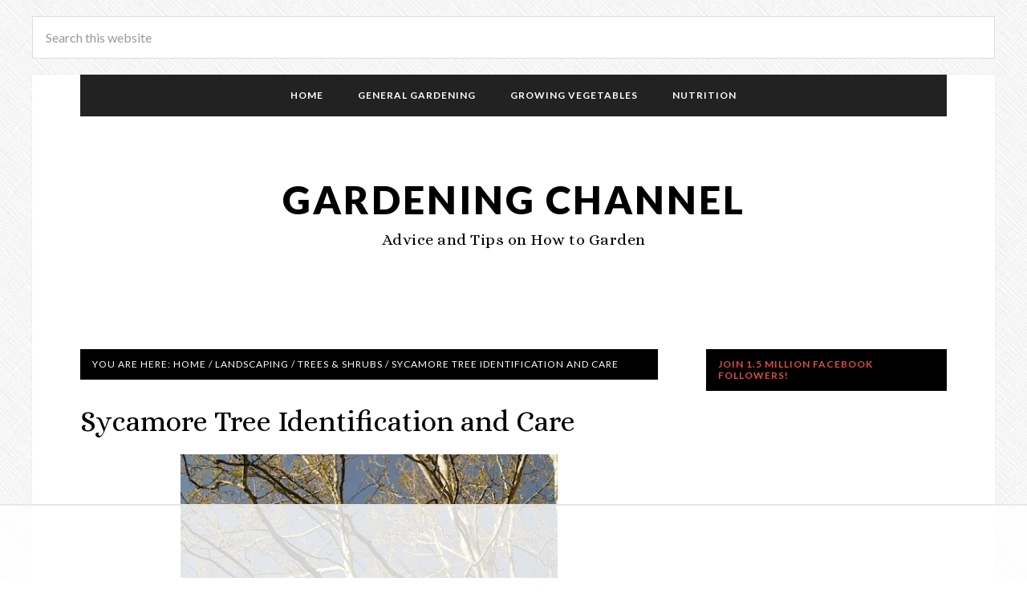

--- FILE ---
content_type: text/html; charset=UTF-8
request_url: https://www.gardeningchannel.com/sycamore-tree-identification-and-care/
body_size: 83352
content:
<!DOCTYPE html>
<html lang="en-US">
<head >
<meta charset="UTF-8" />
<meta name="viewport" content="width=device-width, initial-scale=1" />
<script data-cfasync="false" data-no-defer="1" data-no-minify="1" data-no-optimize="1" defer src="[data-uri]"></script><script data-cfasync="false" data-no-defer="1" data-no-minify="1" data-no-optimize="1" defer src="[data-uri]"></script><script data-no-optimize="1" data-cfasync="false" defer src="[data-uri]"></script><meta name='robots' content='index, follow, max-image-preview:large, max-snippet:-1, max-video-preview:-1' />
<style data-no-optimize="1" data-cfasync="false">
	.adthrive-ad {
		margin-top: 10px;
		margin-bottom: 10px;
		text-align: center;
		overflow-x: visible;
		clear: both;
		line-height: 0;
	}
	.adthrive-ad {
clear: both;
}

.adthrive-footer {
z-index:10000001 !important;
}

@media (max-width: 375px;) {
p {
max-width: 100%;
}
}

.adthrive-content {
min-height: 250px;
}

</style>
<script data-no-optimize="1" data-cfasync="false" defer src="[data-uri]"></script>

<script data-no-optimize="1" data-cfasync="false" defer src="[data-uri]"></script>
<link rel="dns-prefetch" href="https://ads.adthrive.com/"><link rel="preconnect" href="https://ads.adthrive.com/"><link rel="preconnect" href="https://ads.adthrive.com/" crossorigin>
	<!-- This site is optimized with the Yoast SEO plugin v26.7 - https://yoast.com/wordpress/plugins/seo/ -->
	<title>Sycamore Tree Identification and Care - Gardening Channel</title>
	<link rel="canonical" href="https://www.gardeningchannel.com/sycamore-tree-identification-and-care/" />
	<meta property="og:locale" content="en_US" />
	<meta property="og:type" content="article" />
	<meta property="og:title" content="Sycamore Tree Identification and Care - Gardening Channel" />
	<meta property="og:description" content="By Julie Christensen Like maples and oak trees, sycamores (Platanus occidentalis) are found throughout most of the eastern U.S. These stately trees, also known as American planetree, Button-wood or Button-ball tree, are easily identified by their leaves, bark and seeds. Sycamore trees have large, light-green leaves that resemble maple leaves in shape. They are alternate, [&hellip;]" />
	<meta property="og:url" content="https://www.gardeningchannel.com/sycamore-tree-identification-and-care/" />
	<meta property="og:site_name" content="Gardening Channel" />
	<meta property="article:publisher" content="https://www.facebook.com/gardeningchannel" />
	<meta property="article:published_time" content="2013-04-07T15:03:41+00:00" />
	<meta property="article:modified_time" content="2013-08-14T11:42:14+00:00" />
	<meta property="og:image" content="https://i0.wp.com/www.gardeningchannel.com/wp-content/uploads/2013/04/sycamore-tree-care.jpg?fit=500%2C375&ssl=1" />
	<meta property="og:image:width" content="500" />
	<meta property="og:image:height" content="375" />
	<meta property="og:image:type" content="image/jpeg" />
	<meta name="author" content="gardeningchannel" />
	<meta name="twitter:card" content="summary_large_image" />
	<meta name="twitter:label1" content="Written by" />
	<meta name="twitter:data1" content="gardeningchannel" />
	<meta name="twitter:label2" content="Est. reading time" />
	<meta name="twitter:data2" content="4 minutes" />
	<script type="application/ld+json" class="yoast-schema-graph">{"@context":"https://schema.org","@graph":[{"@type":"Article","@id":"https://www.gardeningchannel.com/sycamore-tree-identification-and-care/#article","isPartOf":{"@id":"https://www.gardeningchannel.com/sycamore-tree-identification-and-care/"},"author":{"name":"gardeningchannel","@id":"https://www.gardeningchannel.com/#/schema/person/8d93e53b8168a650f094a8314b37d0a1"},"headline":"Sycamore Tree Identification and Care","datePublished":"2013-04-07T15:03:41+00:00","dateModified":"2013-08-14T11:42:14+00:00","mainEntityOfPage":{"@id":"https://www.gardeningchannel.com/sycamore-tree-identification-and-care/"},"wordCount":775,"commentCount":1,"publisher":{"@id":"https://www.gardeningchannel.com/#organization"},"image":{"@id":"https://www.gardeningchannel.com/sycamore-tree-identification-and-care/#primaryimage"},"thumbnailUrl":"https://i0.wp.com/www.gardeningchannel.com/wp-content/uploads/2013/04/sycamore-tree-care.jpg?fit=500%2C375&ssl=1","keywords":["sycamore diseases","sycamore tree","sycamore tree care","sycamore tree identification","sycamore tree pests"],"articleSection":["Trees &amp; Shrubs"],"inLanguage":"en-US","potentialAction":[{"@type":"CommentAction","name":"Comment","target":["https://www.gardeningchannel.com/sycamore-tree-identification-and-care/#respond"]}]},{"@type":"WebPage","@id":"https://www.gardeningchannel.com/sycamore-tree-identification-and-care/","url":"https://www.gardeningchannel.com/sycamore-tree-identification-and-care/","name":"Sycamore Tree Identification and Care - Gardening Channel","isPartOf":{"@id":"https://www.gardeningchannel.com/#website"},"primaryImageOfPage":{"@id":"https://www.gardeningchannel.com/sycamore-tree-identification-and-care/#primaryimage"},"image":{"@id":"https://www.gardeningchannel.com/sycamore-tree-identification-and-care/#primaryimage"},"thumbnailUrl":"https://i0.wp.com/www.gardeningchannel.com/wp-content/uploads/2013/04/sycamore-tree-care.jpg?fit=500%2C375&ssl=1","datePublished":"2013-04-07T15:03:41+00:00","dateModified":"2013-08-14T11:42:14+00:00","breadcrumb":{"@id":"https://www.gardeningchannel.com/sycamore-tree-identification-and-care/#breadcrumb"},"inLanguage":"en-US","potentialAction":[{"@type":"ReadAction","target":["https://www.gardeningchannel.com/sycamore-tree-identification-and-care/"]}]},{"@type":"ImageObject","inLanguage":"en-US","@id":"https://www.gardeningchannel.com/sycamore-tree-identification-and-care/#primaryimage","url":"https://i0.wp.com/www.gardeningchannel.com/wp-content/uploads/2013/04/sycamore-tree-care.jpg?fit=500%2C375&ssl=1","contentUrl":"https://i0.wp.com/www.gardeningchannel.com/wp-content/uploads/2013/04/sycamore-tree-care.jpg?fit=500%2C375&ssl=1","width":500,"height":375},{"@type":"BreadcrumbList","@id":"https://www.gardeningchannel.com/sycamore-tree-identification-and-care/#breadcrumb","itemListElement":[{"@type":"ListItem","position":1,"name":"Home","item":"https://www.gardeningchannel.com/"},{"@type":"ListItem","position":2,"name":"Sycamore Tree Identification and Care"}]},{"@type":"WebSite","@id":"https://www.gardeningchannel.com/#website","url":"https://www.gardeningchannel.com/","name":"Gardening Channel","description":"Advice and Tips on How to Garden","publisher":{"@id":"https://www.gardeningchannel.com/#organization"},"potentialAction":[{"@type":"SearchAction","target":{"@type":"EntryPoint","urlTemplate":"https://www.gardeningchannel.com/?s={search_term_string}"},"query-input":{"@type":"PropertyValueSpecification","valueRequired":true,"valueName":"search_term_string"}}],"inLanguage":"en-US"},{"@type":"Organization","@id":"https://www.gardeningchannel.com/#organization","name":"Gardening Channel","url":"https://www.gardeningchannel.com/","logo":{"@type":"ImageObject","inLanguage":"en-US","@id":"https://www.gardeningchannel.com/#/schema/logo/image/","url":"https://i0.wp.com/www.gardeningchannel.com/wp-content/uploads/2017/08/GardeningChannel_LOGO-02.png?fit=898%2C924&ssl=1","contentUrl":"https://i0.wp.com/www.gardeningchannel.com/wp-content/uploads/2017/08/GardeningChannel_LOGO-02.png?fit=898%2C924&ssl=1","width":898,"height":924,"caption":"Gardening Channel"},"image":{"@id":"https://www.gardeningchannel.com/#/schema/logo/image/"},"sameAs":["https://www.facebook.com/gardeningchannel","https://www.pinterest.com/gardenchannel/"]},{"@type":"Person","@id":"https://www.gardeningchannel.com/#/schema/person/8d93e53b8168a650f094a8314b37d0a1","name":"gardeningchannel","image":{"@type":"ImageObject","inLanguage":"en-US","@id":"https://www.gardeningchannel.com/#/schema/person/image/","url":"https://secure.gravatar.com/avatar/9748e7244bab7f06f819d6510a635af784a15b95cb546a7735140e099d479f71?s=96&d=mm&r=g","contentUrl":"https://secure.gravatar.com/avatar/9748e7244bab7f06f819d6510a635af784a15b95cb546a7735140e099d479f71?s=96&d=mm&r=g","caption":"gardeningchannel"},"url":"https://www.gardeningchannel.com/author/lars5341/"}]}</script>
	<!-- / Yoast SEO plugin. -->


<link href="https://fonts.googleapis.com" rel="preconnect" crossorigin><link href="https://widgets.wp.com" rel="preconnect"><link href="https://fonts.gstatic.com" rel="preconnect" crossorigin><link href="https://www.googletagmanager.com" rel="preconnect"><link href="https://s0.wp.com" rel="preconnect"><link href="https://ads.adthrive.com" rel="preload" as="script"><link href="https://ads.rubiconproject.com" rel="preload" as="script"><link href="https://c.amazon-adsystem.com" rel="preconnect"><link href="https://securepubads.g.doubleclick.net" rel="preconnect"><link href="https://connect.facebook.net" rel="preconnect"><link href="https://assets.flodesk.com" rel="preconnect"><link href="https://app.slickstream.com" rel="preconnect"><link href="https://www.google-analytics.com" rel="preconnect"><link href="https://logger.adthrive.com" rel="preconnect"><link href="https://www.facebook.com" rel="preconnect"><link href="https://stats.g.doubleclick.net" rel="preconnect"><link href="https://cdn.jwplayer.com" rel="preconnect"><link href="https://pixel.rubiconproject.com" rel="preconnect"><link href="https://sb.scorecardresearch.com" rel="preconnect"><link href="https://cdn.confiant-integrations.net" rel="preconnect"><link href="https://launchpad-wrapper.privacymanager.io" rel="preconnect"><link href="https://lexicon.33across.com" rel="preconnect"><link href="https://config.aps.amazon-adsystem.com" rel="preconnect"><link href="https://aax.amazon-adsystem.com" rel="preload" as="script"><link href="https://pixel.wp.com" rel="preconnect"><link href="https://cdn.id5-sync.com" rel="preconnect"><link href="https://form.flodesk.com" rel="preconnect"><link href="https://launchpad.privacymanager.io" rel="preconnect"><link href="https://analytics.google.com" rel="preload" as="script"><link href="https://rp.liadm.com" rel="preconnect"><link href="https://cdn.brandmetrics.com" rel="preconnect"><link href="https://prebid-server.rubiconproject.com" rel="preconnect"><link href="https://a.teads.tv" rel="preload" as="script"><link href="https://htlb.casalemedia.com" rel="preconnect"><link href="https://krk2.kargo.com" rel="preconnect"><link href="https://bidder.criteo.com" rel="preconnect"><link href="https://tlx.3lift.com" rel="preconnect"><link href="https://rtb.openx.net" rel="preconnect"><link href="https://c2shb.ssp.yahoo.com" rel="preconnect"><link href="https://hbopenbid.pubmatic.com" rel="preconnect"><link href="https://fastlane.rubiconproject.com" rel="preconnect"><link href="https://c2shb.pubgw.yahoo.com" rel="preconnect"><link href="https://ib.adnxs.com" rel="preconnect"><link href="https://direct.adsrvr.org" rel="preconnect"><link href="https://colossusssp.com" rel="preconnect"><link href="https://g2.gumgum.com" rel="preconnect"><link href="https://exchange.postrelease.com" rel="preconnect"><link href="https://prebid-us.creativecdn.com" rel="preconnect"><link href="https://collector.brandmetrics.com" rel="preconnect"><link href="https://use.typekit.net" rel="preconnect"><link href="https://usercontent.flodesk.com" rel="preconnect"><link href="https://p.typekit.net" rel="preconnect"><link href="https://sync.resetdigital.co" rel="preconnect"><link href="https://lb.eu-1-id5-sync.com" rel="preconnect"><link href="https://hb.undertone.com" rel="preconnect"><link href="https://ads.stickyadstv.com" rel="preload" as="script"><link href="https://pagead2.googlesyndication.com" rel="preconnect"><link href="https://08cf24485e0a5ece28501ed297617026.safeframe.googlesyndication.com" rel="preconnect"><link href="https://id5-sync.com" rel="preconnect"><link href="https://tpc.googlesyndication.com" rel="preconnect"><link href="https://www.google.com" rel="preconnect"><link href="https://pghub.io" rel="preconnect"><link href="https://mid.rkdms.com" rel="preconnect"><link href="https://insight.adsrvr.org" rel="preconnect"><link href="https://feed.pghub.io" rel="preconnect"><link href="https://eb2.3lift.com" rel="preconnect"><link href="https://www.bing.com" rel="preconnect"><link href="https://sin3-ib.adnxs.com" rel="preconnect"><link href="https://img.3lift.com" rel="preconnect"><link href="https://ib.3lift.com" rel="preconnect"><link rel="alternate" type="application/rss+xml" title="Gardening Channel &raquo; Feed" href="https://www.gardeningchannel.com/feed/" />
<link rel="alternate" type="application/rss+xml" title="Gardening Channel &raquo; Comments Feed" href="https://www.gardeningchannel.com/comments/feed/" />
<link rel="alternate" type="application/rss+xml" title="Gardening Channel &raquo; Sycamore Tree Identification and Care Comments Feed" href="https://www.gardeningchannel.com/sycamore-tree-identification-and-care/feed/" />
<link rel="alternate" title="oEmbed (JSON)" type="application/json+oembed" href="https://www.gardeningchannel.com/wp-json/oembed/1.0/embed?url=https%3A%2F%2Fwww.gardeningchannel.com%2Fsycamore-tree-identification-and-care%2F" />
<link rel="alternate" title="oEmbed (XML)" type="text/xml+oembed" href="https://www.gardeningchannel.com/wp-json/oembed/1.0/embed?url=https%3A%2F%2Fwww.gardeningchannel.com%2Fsycamore-tree-identification-and-care%2F&#038;format=xml" />
<style id='wp-img-auto-sizes-contain-inline-css' type='text/css'>
img:is([sizes=auto i],[sizes^="auto," i]){contain-intrinsic-size:3000px 1500px}
/*# sourceURL=wp-img-auto-sizes-contain-inline-css */
</style>
<script src="/cdn-cgi/scripts/7d0fa10a/cloudflare-static/rocket-loader.min.js" data-cf-settings="824561e640eaf92e75f0563a-|49"></script><link rel="stylesheet" id="jetpack_related-posts-css" media="print" href="https://c0.wp.com/p/jetpack/15.4/modules/related-posts/related-posts.css" onload="this.media='all'"/>
<style id="daily-dish-pro-theme-css">article,aside,details,figcaption,figure,footer,header,hgroup,main,nav,section,summary{display:block}audio,canvas,video{display:inline-block}audio:not([controls]){display:none;height:0}[hidden],template{display:none}html{font-family:sans-serif;-ms-text-size-adjust:100%;-webkit-text-size-adjust:100%}body{margin:0}a{background:transparent}a:focus{outline:thin dotted}a:active,a:hover{outline:0}h1{font-size:2em;margin:.67em 0}abbr[title]{border-bottom:1px dotted}b,strong{font-weight:700}dfn{font-style:italic}hr{-moz-box-sizing:content-box;box-sizing:content-box;height:0}mark{background:#ff0;color:#000}code,kbd,pre,samp{font-family:monospace,serif;font-size:1em}pre{white-space:pre-wrap}q{quotes:"\201C" "\201D" "\2018" "\2019"}small{font-size:80%}sub,sup{font-size:75%;line-height:0;position:relative;vertical-align:baseline}sup{top:-.5em}sub{bottom:-.25em}img{border:0}svg:not(:root){overflow:hidden}figure{margin:0}fieldset{border:1px solid silver;margin:0 2px;padding:.35em .625em .75em}legend{border:0;padding:0}button,input,select,textarea{font-family:inherit;font-size:100%;margin:0}button,input{line-height:normal}button,select{text-transform:none}button,html input[type=button],input[type=reset],input[type=submit]{-webkit-appearance:button;cursor:pointer}button[disabled],html input[disabled]{cursor:default}input[type=checkbox],input[type=radio]{box-sizing:border-box;padding:0}input[type=search]{-webkit-appearance:textfield;-moz-box-sizing:content-box;-webkit-box-sizing:content-box;box-sizing:content-box}input[type=search]::-webkit-search-cancel-button,input[type=search]::-webkit-search-decoration{-webkit-appearance:none}button::-moz-focus-inner,input::-moz-focus-inner{border:0;padding:0}textarea{overflow:auto;vertical-align:top}table{border-collapse:collapse;border-spacing:0}*,input[type="search"]{-webkit-box-sizing:border-box;-moz-box-sizing:border-box;box-sizing:border-box}.author-box:before,.clearfix:before,.entry:before,.entry-content:before,.footer-widgets:before,.nav-primary:before,.nav-secondary:before,.pagination:before,.site-container:before,.site-footer:before,.site-header:before,.site-inner:before,.wrap:before{content:" ";display:table}.author-box:after,.clearfix:after,.entry:after,.entry-content:after,.footer-widgets:after,.nav-primary:after,.nav-secondary:after,.pagination:after,.site-container:after,.site-footer:after,.site-header:after,.site-inner:after,.wrap:after{clear:both;content:" ";display:table}body{background-attachment:fixed;background-color:#fff;background-position:top left;background-repeat:repeat;color:#000;font-family:Lato,sans-serif;font-size:18px;font-weight:400;line-height:1.625;-webkit-font-smoothing:antialiased}a,input:focus,input[type="button"],input[type="reset"],input[type="submit"],textarea:focus{-webkit-transition:all 0.1s ease-in-out;-moz-transition:all 0.1s ease-in-out;-ms-transition:all 0.1s ease-in-out;-o-transition:all 0.1s ease-in-out;transition:all 0.1s ease-in-out}::-moz-selection{background-color:#000;color:#fff}::selection{background-color:#000;color:#fff}a{color:#e14d43;text-decoration:none}a:hover{color:#000}p{margin:0 0 28px;padding:0}ol,ul{margin:0;padding:0}li{list-style-type:none}b,strong{font-weight:700}blockquote,cite,em,i{font-style:italic}blockquote{color:#999;margin:40px}blockquote::before{color:#999;content:"\201C";display:block;font-size:30px;height:0;left:-20px;position:relative;top:-10px}h1,h2,h3,h4,h5,h6{color:#000;font-family:Lato,sans-serif;font-weight:700;line-height:1.2;margin:0 0 20px;text-transform:uppercase}h1{font-size:36px}h2{font-size:30px}h3{font-size:24px}h4{font-size:20px}h5{font-size:18px}h6{font-size:16px}img{height:auto}embed,iframe,img,object,video,.wp-caption{max-width:100%}.featured-content img,.gallery img{width:auto}.gallery{overflow:hidden;margin-bottom:28px}.gallery-item{float:left;margin:0;padding:0 4px;text-align:center;width:100%}.gallery-columns-2 .gallery-item{width:50%}.gallery-columns-3 .gallery-item{width:33%}.gallery-columns-4 .gallery-item{width:25%}.gallery-columns-5 .gallery-item{width:20%}.gallery-columns-6 .gallery-item{width:16.6666%}.gallery-columns-7 .gallery-item{width:14.2857%}.gallery-columns-8 .gallery-item{width:12.5%}.gallery-columns-9 .gallery-item{width:11.1111%}.gallery-columns-2 .gallery-item:nth-child(2n+1),.gallery-columns-3 .gallery-item:nth-child(3n+1),.gallery-columns-4 .gallery-item:nth-child(4n+1),.gallery-columns-5 .gallery-item:nth-child(5n+1),.gallery-columns-6 .gallery-item:nth-child(6n+1),.gallery-columns-7 .gallery-item:nth-child(7n+1),.gallery-columns-8 .gallery-item:nth-child(8n+1),.gallery-columns-9 .gallery-item:nth-child(9n+1){clear:left}.gallery .gallery-item img{border:none;height:auto}input,select,textarea{background-color:#fff;border:1px solid #ddd;box-shadow:none;color:#000;font-size:16px;font-weight:400;padding:16px;width:100%}input:focus,textarea:focus{border:1px solid #999;outline:none}input[type="checkbox"],input[type="image"],input[type="radio"]{width:auto}::-moz-placeholder{color:#999;font-size:16px;font-weight:400;opacity:1}::-webkit-input-placeholder{color:#999;font-size:16px;font-weight:400}button,input[type="button"],input[type="reset"],input[type="submit"],.button,.entry-content .button{background-color:#000;border:none;color:#fff;cursor:pointer;font-family:Lato,sans-serif;font-size:14px;font-weight:400;letter-spacing:1px;padding:20px 24px;text-align:center;text-transform:uppercase;width:100%}button,input:hover[type="button"],input:hover[type="reset"],input:hover[type="submit"],.button:hover{background-color:#e14d43;color:#fff}.entry-content .button:hover{color:#fff}.button{display:inline-block}input[type="search"]::-webkit-search-cancel-button,input[type="search"]::-webkit-search-results-button{display:none}.site-container{background-color:#fff;box-shadow:0 0 1px rgba(0,0,0,.15);margin:40px auto;padding-left:60px;padding-right:60px;max-width:1200px}.daily-dish-landing .site-container{max-width:768px}.site-inner{clear:both;margin:40px 0}.content-sidebar-sidebar .content-sidebar-wrap,.sidebar-content-sidebar .content-sidebar-wrap,.sidebar-sidebar-content .content-sidebar-wrap{width:860px}.content-sidebar-sidebar .content-sidebar-wrap{float:left}.sidebar-content-sidebar .content-sidebar-wrap,.sidebar-sidebar-content .content-sidebar-wrap{float:right}.content{float:right;width:720px}.content-sidebar .content,.content-sidebar-sidebar .content,.sidebar-content-sidebar .content{float:left}.content-sidebar-sidebar .content,.sidebar-content-sidebar .content,.sidebar-sidebar-content .content{width:520px}.full-width-content .content{width:100%}.sidebar-primary{float:right;width:300px}.sidebar-content .sidebar-primary,.sidebar-sidebar-content .sidebar-primary{float:left}.sidebar-secondary{float:left;width:180px}.content-sidebar-sidebar .sidebar-secondary{float:right}.five-sixths,.four-sixths,.one-fourth,.one-half,.one-sixth,.one-third,.three-fourths,.three-sixths,.two-fourths,.two-sixths,.two-thirds{float:left;margin-left:2.564102564102564%}.one-half,.three-sixths,.two-fourths{width:48.717948717948715%}.one-third,.two-sixths{width:31.623931623931625%}.four-sixths,.two-thirds{width:65.81196581196582%}.one-fourth{width:23.076923076923077%}.three-fourths{width:74.35897435897436%}.one-sixth{width:14.52991452991453%}.five-sixths{width:82.90598290598291%}.first{clear:both;margin-left:0}.avatar{float:left}.author-box .avatar{height:90px;margin-right:30px;width:90px}.entry-comments .avatar{height:48px;width:48px}.alignleft .avatar{margin-right:24px}.alignright .avatar{margin-left:24px}.comment .avatar{margin:0 16px 24px 0}.sidebar .avatar{margin-right:20px;max-width:115px}.breadcrumb{background-color:#000;font-size:12px;font-weight:400;letter-spacing:1px;line-height:1.2;margin-bottom:30px;padding:12px 15px;text-transform:uppercase}.breadcrumb,.breadcrumb a{color:#fff}.breadcrumb a:hover{color:#e14d43}.archive-description,.author-box{background-color:#f5f5f5;clear:both;margin-bottom:60px;padding:40px}.author-box-title{font-size:20px;margin-bottom:4px}.archive-description p:last-child,.author-box p:last-child{margin-bottom:0}.search-form{overflow:hidden}.entry-content .search-form{width:50%}.genesis-nav-menu .search input[type="submit"],.widget_search input[type="submit"]{border:0;clip:rect(0,0,0,0);height:1px;margin:-1px;padding:0;position:absolute;width:1px}.archive-title{font-size:20px}.entry-title{font-family:Alice,serif;font-size:36px;font-weight:400;text-transform:none}.sidebar .entry-title{font-size:20px}.entry-title a{color:#000}.entry-title a:hover{color:#e14d43}.widget-title{background-color:#000;color:#fff;font-family:Lato,sans-serif;font-size:12px;font-weight:700;letter-spacing:1px;margin-bottom:30px;padding:12px 15px;text-transform:uppercase}.alignleft{float:left;text-align:left}.alignright{float:right;text-align:right}a.alignnone{display:inline-block}a.alignleft,a.alignnone,a.alignright{max-width:100%}img.centered,.aligncenter{display:block;margin:0 auto 24px}a.aligncenter img{display:block;margin:0 auto}img.alignnone,.alignnone{margin-bottom:12px}a.alignleft,img.alignleft,.wp-caption.alignleft{margin:0 20px 20px 0}.sidebar a.aligncenter,.sidebar a.alignleft,.sidebar a.alignright{margin-bottom:20px}.before-footer-widgets a.aligncenter,.before-footer-widgets a.alignleft,.before-footer-widgets a.alignnone,.before-footer-widgets a.alignright{margin:0;padding:0 15px}a.alignright,img.alignright,.wp-caption.alignright{margin:0 0 20px 20px}.wp-caption-text{font-weight:700;text-align:center}.entry-content p.wp-caption-text{margin-bottom:0}.gallery-caption{margin:0 0 10px}.widget{word-wrap:break-word;margin-bottom:40px}.widget:last-child,.widget p:last-child{margin-bottom:0}.widget li{border-bottom:1px dotted #ddd;margin-bottom:10px;padding-bottom:10px;text-align:left}.widget li:last-child{border:none}.widget ol>li{list-style-position:inside;list-style-type:decimal;padding-left:20px;text-indent:-20px}.widget li li{border:none;margin:0 0 0 30px;padding:0}.widget_calendar table{width:100%}.widget_calendar td,.widget_calendar th{text-align:center}.daily-dish-home .entry,.sidebar .featured-content .entry{margin-bottom:30px}.before-footer-widgets .featuredpost .entry{display:inline-block;max-width:180px;margin-bottom:10px;vertical-align:top}.before-footer-widgets .featuredpost h2{font-size:16px}.daily-dish-home .entry-content p:last-child{margin-bottom:0}.home-bottom,.home-middle,.home-top{overflow:hidden}.home-middle,.home-top{margin-bottom:40px}.home-middle .featuredpost .entry{float:left;width:340px}.featured-content .entry~.widget-title{clear:both}.featured-content .entry~.widget-title+ul li{border:none;margin:0;padding:0}.home-middle .featured-content .alignnone{margin-bottom:32px}.home-bottom .featured-content .entry-title,.home-middle .featured-content .entry-title{font-size:24px}.home-middle .featured-content .entry:nth-of-type(2n+1){clear:left;margin-right:40px}.home-bottom .featured-content .entry,.sidebar .featured-content .entry{border-bottom:1px dotted #ddd}.sidebar .featured-content .entry:last-child{margin-bottom:0}div.easyrecipe{margin-bottom:30px}.ERComment .ERRateBG{margin-left:5px;margin-top:7px}span.ERComment{margin-bottom:20px!important}.enews p{margin-bottom:20px}.enews form+p{margin-top:20px}.enews-widget input{color:#999;margin-bottom:16px}.enews-widget input[type="email"]{font-size:16px}.enews-widget input[type="submit"]{background-color:#f5f5f5;color:#000;margin-bottom:0;padding:20px 24px;width:100%}.enews-widget input[type="submit"]:hover{background-color:#e14d43;color:#fff}.daily-dish-home .content #genesis-responsive-slider,.daily-dish-home .content .genesis_responsive_slider li{border:none}.daily-dish-home .content .genesis_responsive_slider li:before{content:"";margin:0}.daily-dish-home .content .genesis_responsive_slider .slide-excerpt,.daily-dish-home .content .genesis_responsive_slider .slide-excerpt-border{background:transparent;border:none;margin:0}.daily-dish-home .content .genesis_responsive_slider .slide-excerpt-border{background:rgba(0,0,0,.8)}.daily-dish-home .content .genesis_responsive_slider .slide-excerpt{padding:24px}.daily-dish-home .content #genesis-responsive-slider,.daily-dish-home .content .genesis_responsive_slider .slides li,.daily-dish-home .content .genesis_responsive_slider .flex-direction-nav li{margin:0;padding:0}.daily-dish-home .content .genesis_responsive_slider .flex-control-nav{line-height:1;margin-top:-30px}.daily-dish-home .content .genesis_responsive_slider .flex-control-nav li{margin-bottom:0;padding-bottom:0}.daily-dish-home .content .genesis_responsive_slider h2{font-family:Alice,serif;font-size:24px;font-weight:400;text-transform:none}.daily-dish-home .content .genesis_responsive_slider h2 a,.daily-dish-home .content .genesis_responsive_slider p{color:#fff}.daily-dish-home .content .genesis_responsive_slider a:hover{color:#fff}.daily-dish-home .content .genesis_responsive_slider .flex-direction-nav li a{background:url(https://www.gardeningchannel.com/wp-content/themes/daily-dish-pro/images/icon-direction-nav.png) no-repeat -50px 0;background-size:100px 98px;height:49px;outline:none;right:-25px;-webkit-transition:none;-moz-transition:none;-ms-transition:none;-o-transition:none;transition:none;width:50px}.daily-dish-home .content .genesis_responsive_slider .flex-direction-nav li a:hover{background-position:-50px -49px}.daily-dish-home .content .genesis_responsive_slider .flex-direction-nav li a.prev{background-position:0 0;bottom:10px;left:auto;right:62px;top:auto}.daily-dish-home .content #genesis-responsive-slider .flex-direction-nav li a.next{bottom:10px;left:auto;right:10px;top:auto}.daily-dish-home .content #genesis-responsive-slider .flex-direction-nav li a:hover.prev{background-position:0 -49px}#wpstats{display:none}.before-header{color:#999;font-size:16px;line-height:1;margin:0 auto -40px;max-width:1200px;text-align:center}.before-header .wrap{padding:20px 0}.before-header p:last-child{margin-bottom:0}.site-header{padding:80px 0;text-align:center}.site-title{font-family:Lato,sans-serif;font-size:48px;font-weight:900;letter-spacing:3px;line-height:1;margin-bottom:10px;text-transform:uppercase}.site-description,.site-title a,.site-title a:hover{color:#000}.header-image .site-description,.header-image .site-title{display:block;margin-bottom:0;text-indent:-9999px}.header-image .site-title>a{background-position:center!important;background-size:contain!important;display:block;height:80px;margin:0 auto;max-width:400px}.site-description{font-family:Alice,serif;font-size:20px;font-weight:400;letter-spacing:.5px;margin-bottom:0;text-transform:none}.header-image .site-description{height:0}.genesis-nav-menu{clear:both;line-height:1;text-align:center;width:100%}.genesis-nav-menu li{float:none;list-style-type:none}.genesis-nav-menu li li{margin-left:0}.genesis-nav-menu .menu-item{display:inline-block;text-align:center}.genesis-nav-menu .menu-item:hover{position:relative}.genesis-nav-menu a{color:#000;display:block;font-family:Lato,sans-serif;font-size:12px;font-weight:700;letter-spacing:1px;padding:20px;text-transform:uppercase}.genesis-nav-menu a:hover,.genesis-nav-menu .current-menu-item>a,.genesis-nav-menu .sub-menu .current-menu-item>a:hover{color:#e14d43}.genesis-nav-menu .sub-menu{left:-9999px;opacity:0;position:absolute;-webkit-transition:opacity .4s ease-in-out;-moz-transition:opacity .4s ease-in-out;-ms-transition:opacity .4s ease-in-out;-o-transition:opacity .4s ease-in-out;transition:opacity .4s ease-in-out;width:200px;z-index:99}.genesis-nav-menu .sub-menu:after,.genesis-nav-menu .sub-menu:before{bottom:100%;left:50%;border:solid transparent;content:" ";height:0;width:0;position:absolute;pointer-events:none}.genesis-nav-menu .sub-menu:after{border-width:10px;margin-left:-10px}.genesis-nav-menu .sub-menu:before{border-width:11px;margin-left:-11px}.genesis-nav-menu .sub-menu .sub-menu:after,.genesis-nav-menu .sub-menu .sub-menu:before{display:none}.genesis-nav-menu .sub-menu a{font-size:14px;letter-spacing:0;padding:20px;position:relative;text-transform:none;width:200px}.genesis-nav-menu .sub-menu .sub-menu{margin:-55px 0 0 199px}.genesis-nav-menu .menu-item:hover>.sub-menu{left:50%;margin-left:-100px;opacity:1}.genesis-nav-menu .menu-item:hover>.sub-menu>.menu-item:hover>.sub-menu{left:199px;margin-left:0;opacity:1}.nav-primary{border-bottom:double #ddd;border-top:double #ddd}.nav-primary .genesis-nav-menu .sub-menu:after{border-bottom-color:#222}.nav-primary .genesis-nav-menu .sub-menu:before{border-bottom-color:#222}.nav-primary .genesis-nav-menu .sub-menu a{background-color:#222;border:1px solid #ddd;border-top:none;color:#fff}.nav-primary .genesis-nav-menu .sub-menu a:hover{color:#e14d43}.nav-secondary{background-color:#222}.nav-secondary,.nav-secondary a{color:#fff}.nav-secondary .genesis-nav-menu a:hover{color:#e14d43}.nav-secondary .genesis-nav-menu .sub-menu:after{border-bottom-color:#fff}.nav-secondary .genesis-nav-menu .sub-menu:before{border-bottom-color:##fff}.nav-secondary .genesis-nav-menu .sub-menu a{background-color:#fff;border:1px solid #222;border-top:none;color:#222}.nav-secondary .genesis-nav-menu .sub-menu a:hover{color:#e14d43}.responsive-menu-icon{cursor:pointer;display:none}.responsive-menu-icon::before{content:"\f333";display:block;font:normal 24px/1 'dashicons';margin:0 auto;padding:10px;text-align:center}.entry{margin-bottom:40px}.archive .entry{border-bottom:1px dotted #ddd}.page .entry{margin-bottom:0}.single .entry{margin-bottom:60px}.entry-content ol,.entry-content ul{margin-bottom:28px;margin-left:40px}.entry-content ol>li{list-style-type:decimal}.entry-content ul>li{list-style-type:disc}.entry-content ol ol,.entry-content ul ul{margin-bottom:0}p.entry-meta{font-family:Lato,sans-serif;font-size:12px;font-weight:600;letter-spacing:1px;margin-bottom:20px;text-transform:uppercase}.entry-header p.entry-meta{margin-top:-10px}p.entry-meta,p.entry-meta a{color:#999}p.entry-meta a:hover{color:#000}p.entry-meta:last-child{margin-bottom:20px}.entry-footer{clear:both;margin-bottom:20px;overflow:hidden}.entry-author::before,.entry-categories::before,.entry-comments-link::before,.entry-tags::before,.entry-time::before{color:#ccc;display:inline-block;font:normal 18px/1 'dashicons';margin-right:5px;vertical-align:top;-webkit-font-smoothing:antialiased}.entry-author,.entry-comments-link,.entry-time{margin-right:15px}.entry-tags{float:right}.entry-author::before{content:"\f110"}.entry-categories::before{content:"\f318"}.entry-comments-link::before{content:"\f101";margin-top:2px}.entry-tags::before{content:"\f323"}.entry-time::before{content:"\f469"}.after-entry{margin-bottom:60px}.after-entry .widget{margin-bottom:40px}.after-entry p:last-child,.after-entry .widget:last-child{margin-bottom:0}.after-entry li{margin-bottom:6px}.pagination{clear:both;margin:40px 0}.adjacent-entry-pagination{margin-bottom:0}.archive-pagination li{display:inline}.archive-pagination li a{background-color:#000;color:#fff;cursor:pointer;display:inline-block;font-size:16px;padding:8px 12px}.archive-pagination li a:hover,.archive-pagination .active a{background-color:#e14d43}.content-box-blue,.content-box-gray,.content-box-green,.content-box-purple,.content-box-red,.content-box-yellow{margin-bottom:30px;overflow:hidden;padding:30px}.content-box-blue{background-color:#d8ecf7;border:1px solid #afcde3}.content-box-gray{background-color:#e2e2e2;border:1px solid #bdbdbd}.content-box-green{background-color:#d9edc2;border:1px solid #b2ce96}.content-box-purple{background-color:#e2e2f9;border:1px solid #bebde9}.content-box-red{background-color:#f9dbdb;border:1px solid #e9b3b3}.content-box-yellow{background-color:#fef5c4;border:1px solid #fadf98}.comment-respond,.entry-comments,.entry-pings{margin-bottom:40px}.comment-header{font-size:16px}li.comment{background-color:#f5f5f5;border:2px solid #fff;border-right:none}.comment-content{clear:both}.comment-list li{margin-top:24px;padding:32px}.comment-list li li{margin-right:-32px}.comment-respond input[type="email"],.comment-respond input[type="text"],.comment-respond input[type="url"]{width:50%}.comment-respond label{display:block;margin-right:12px}.entry-comments .comment-author{margin-bottom:0}.entry-pings .reply{display:none}.sidebar{font-size:18px}.sidebar li{border-bottom:1px dotted #ddd;margin-bottom:10px;padding-bottom:10px}.sidebar p:last-child,.sidebar ul>li:last-child{margin-bottom:0}.sidebar .widget{margin-bottom:40px;overflow:hidden}.before-footer-widgets{color:#999;font-size:16px;margin-top:-40px;text-align:center}.before-footer-widgets .wrap{padding:20px 0}.footer-widgets{border-top:double #ddd;clear:both;padding:40px 0 20px}.footer-widgets li{border-bottom:1px dotted #ddd;margin-bottom:10px;padding-bottom:10px}.footer-widgets-1,.footer-widgets-2,.footer-widgets-3{width:320px}.footer-widgets-1{margin-right:60px}.footer-widgets-1,.footer-widgets-2{float:left}.footer-widgets-3{float:right}.site-footer{border-top:double #ddd;font-family:Lato,sans-serif;font-size:12px;font-weight:700;letter-spacing:1px;padding:40px 20px;text-align:center;text-transform:uppercase}.site-footer,.site-footer a{color:#222}.site-footer a:hover{color:#e14d43}.site-footer p{margin-bottom:0}.after-footer{color:#999;font-size:16px;line-height:1;margin:-40px auto 0;max-width:1140px;text-align:center}.after-footer .wrap{padding:20px 0}.after-footer p:last-child{margin-bottom:0}@media only screen and (-webkit-min-device-pixel-ratio:1.5),only screen and (-moz-min-device-pixel-ratio:1.5),only screen and (-o-min-device-pixel-ratio:3/2),only screen and (min-device-pixel-ratio:1.5){.genesis_responsive_slider #genesis-responsive-slider .flex-direction-nav li a{background-image:url(https://www.gardeningchannel.com/wp-content/themes/daily-dish-pro/images/icon-direction-nav@2x.png)}}@media only screen and (max-width:1199px){.after-footer,.before-header,.site-container{padding-left:40px;padding-right:40px;width:960px}.home-middle .featured-content .entry{width:275px}.content-sidebar-sidebar .content-sidebar-wrap,.sidebar-content-sidebar .content-sidebar-wrap,.sidebar-sidebar-content .content-sidebar-wrap{width:690px}.content{width:590px}.content-sidebar-sidebar .content,.sidebar-content-sidebar .content,.sidebar-sidebar-content .content{width:400px}.sidebar-primary{width:250px}.sidebar-secondary{width:150px}.footer-widgets-1,.footer-widgets-3{width:270px}.footer-widgets-2{width:260px}.footer-widgets-1{margin-right:40px}}@media only screen and (max-width:959px){.after-footer,.before-header,.site-container{width:768px}.content,.content-sidebar-sidebar .content,.content-sidebar-sidebar .content-sidebar-wrap,.footer-widgets-1,.footer-widgets-2,.footer-widgets-3,.home-middle .featured-content .entry,.sidebar-content-sidebar .content,.sidebar-content-sidebar .content-sidebar-wrap,.sidebar-primary,.sidebar-secondary,.sidebar-sidebar-content .content,.sidebar-sidebar-content .content-sidebar-wrap{width:100%}.footer-widgets-1{margin-right:0}}@media only screen and (max-width:768px){body{padding-left:5%;padding-right:5%}.after-footer,.before-header,.daily-dish-landing .site-container,.site-container{width:100%}.five-sixths,.four-sixths,.one-fourth,.one-half,.one-sixth,.one-third,.three-fourths,.three-sixths,.two-fourths,.two-sixths,.two-thirds{margin:0;width:100%}.entry-tags{float:left}.genesis-nav-menu.responsive-menu .sub-menu:after,.genesis-nav-menu.responsive-menu .sub-menu:before,.genesis-nav-menu.responsive-menu>.menu-item>.sub-menu,.genesis-nav-menu.responsive-menu{display:none}.genesis-nav-menu.responsive-menu .menu-item,.responsive-menu-icon{display:block}.genesis-nav-menu.responsive-menu .menu-item{text-align:left}.genesis-nav-menu.responsive-menu .menu-item:hover{position:static}.genesis-nav-menu.responsive-menu li a,.genesis-nav-menu.responsive-menu li a:hover{display:block;line-height:1;padding:16px 20px}.nav-primary .genesis-nav-menu.responsive-menu a,.nav-primary .genesis-nav-menu.responsive-menu a:hover{color:#000}.nav-secondary .genesis-nav-menu.responsive-menu a,.nav-secondary .genesis-nav-menu.responsive-menu a:hover{color:#fff}.genesis-nav-menu.responsive-menu .menu-item-has-children{cursor:pointer}.genesis-nav-menu.responsive-menu .menu-item-has-children>a{margin-right:60px}.genesis-nav-menu.responsive-menu>.menu-item-has-children:before{content:"\f347";float:right;font:normal 16px/1 'dashicons';height:16px;padding:14px 20px;right:0;text-align:right;z-index:9999}.genesis-nav-menu.responsive-menu .menu-open.menu-item-has-children:before{content:"\f343"}.genesis-nav-menu .menu-item:hover>.sub-menu>.menu-item:hover>.sub-menu,.genesis-nav-menu .menu-item:hover>.sub-menu,.genesis-nav-menu.responsive-menu .sub-menu{left:auto;opacity:1;margin:0 auto;position:relative;width:100%}.genesis-nav-menu.responsive-menu .sub-menu .sub-menu{padding-left:20px;margin:0}.genesis-nav-menu.responsive-menu .sub-menu li a,.genesis-nav-menu.responsive-menu .sub-menu li a:hover{background:none;border:none;padding:16px 20px;position:relative;width:100%}.genesis-nav-menu.responsive-menu{padding-bottom:16px}}@media only screen and (max-width:480px){body{padding-left:0;padding-right:0}.site-container{margin-bottom:0;margin-top:0}.after-footer,.before-header,.site-container{padding-left:20px;padding-right:20px}.before-header{margin-bottom:0}.after-footer{margin-top:0}.site-header{padding:40px 0}.site-title{font-size:30px}.entry-title{font-size:24px}}</style>
<style id='wp-emoji-styles-inline-css' type='text/css'>

	img.wp-smiley, img.emoji {
		display: inline !important;
		border: none !important;
		box-shadow: none !important;
		height: 1em !important;
		width: 1em !important;
		margin: 0 0.07em !important;
		vertical-align: -0.1em !important;
		background: none !important;
		padding: 0 !important;
	}
/*# sourceURL=wp-emoji-styles-inline-css */
</style>
<style id='wp-block-library-inline-css' type='text/css'>
:root{--wp-block-synced-color:#7a00df;--wp-block-synced-color--rgb:122,0,223;--wp-bound-block-color:var(--wp-block-synced-color);--wp-editor-canvas-background:#ddd;--wp-admin-theme-color:#007cba;--wp-admin-theme-color--rgb:0,124,186;--wp-admin-theme-color-darker-10:#006ba1;--wp-admin-theme-color-darker-10--rgb:0,107,160.5;--wp-admin-theme-color-darker-20:#005a87;--wp-admin-theme-color-darker-20--rgb:0,90,135;--wp-admin-border-width-focus:2px}@media (min-resolution:192dpi){:root{--wp-admin-border-width-focus:1.5px}}.wp-element-button{cursor:pointer}:root .has-very-light-gray-background-color{background-color:#eee}:root .has-very-dark-gray-background-color{background-color:#313131}:root .has-very-light-gray-color{color:#eee}:root .has-very-dark-gray-color{color:#313131}:root .has-vivid-green-cyan-to-vivid-cyan-blue-gradient-background{background:linear-gradient(135deg,#00d084,#0693e3)}:root .has-purple-crush-gradient-background{background:linear-gradient(135deg,#34e2e4,#4721fb 50%,#ab1dfe)}:root .has-hazy-dawn-gradient-background{background:linear-gradient(135deg,#faaca8,#dad0ec)}:root .has-subdued-olive-gradient-background{background:linear-gradient(135deg,#fafae1,#67a671)}:root .has-atomic-cream-gradient-background{background:linear-gradient(135deg,#fdd79a,#004a59)}:root .has-nightshade-gradient-background{background:linear-gradient(135deg,#330968,#31cdcf)}:root .has-midnight-gradient-background{background:linear-gradient(135deg,#020381,#2874fc)}:root{--wp--preset--font-size--normal:16px;--wp--preset--font-size--huge:42px}.has-regular-font-size{font-size:1em}.has-larger-font-size{font-size:2.625em}.has-normal-font-size{font-size:var(--wp--preset--font-size--normal)}.has-huge-font-size{font-size:var(--wp--preset--font-size--huge)}.has-text-align-center{text-align:center}.has-text-align-left{text-align:left}.has-text-align-right{text-align:right}.has-fit-text{white-space:nowrap!important}#end-resizable-editor-section{display:none}.aligncenter{clear:both}.items-justified-left{justify-content:flex-start}.items-justified-center{justify-content:center}.items-justified-right{justify-content:flex-end}.items-justified-space-between{justify-content:space-between}.screen-reader-text{border:0;clip-path:inset(50%);height:1px;margin:-1px;overflow:hidden;padding:0;position:absolute;width:1px;word-wrap:normal!important}.screen-reader-text:focus{background-color:#ddd;clip-path:none;color:#444;display:block;font-size:1em;height:auto;left:5px;line-height:normal;padding:15px 23px 14px;text-decoration:none;top:5px;width:auto;z-index:100000}html :where(.has-border-color){border-style:solid}html :where([style*=border-top-color]){border-top-style:solid}html :where([style*=border-right-color]){border-right-style:solid}html :where([style*=border-bottom-color]){border-bottom-style:solid}html :where([style*=border-left-color]){border-left-style:solid}html :where([style*=border-width]){border-style:solid}html :where([style*=border-top-width]){border-top-style:solid}html :where([style*=border-right-width]){border-right-style:solid}html :where([style*=border-bottom-width]){border-bottom-style:solid}html :where([style*=border-left-width]){border-left-style:solid}html :where(img[class*=wp-image-]){height:auto;max-width:100%}:where(figure){margin:0 0 1em}html :where(.is-position-sticky){--wp-admin--admin-bar--position-offset:var(--wp-admin--admin-bar--height,0px)}@media screen and (max-width:600px){html :where(.is-position-sticky){--wp-admin--admin-bar--position-offset:0px}}

/*# sourceURL=wp-block-library-inline-css */
</style><style id='global-styles-inline-css' type='text/css'>
:root{--wp--preset--aspect-ratio--square: 1;--wp--preset--aspect-ratio--4-3: 4/3;--wp--preset--aspect-ratio--3-4: 3/4;--wp--preset--aspect-ratio--3-2: 3/2;--wp--preset--aspect-ratio--2-3: 2/3;--wp--preset--aspect-ratio--16-9: 16/9;--wp--preset--aspect-ratio--9-16: 9/16;--wp--preset--color--black: #000000;--wp--preset--color--cyan-bluish-gray: #abb8c3;--wp--preset--color--white: #ffffff;--wp--preset--color--pale-pink: #f78da7;--wp--preset--color--vivid-red: #cf2e2e;--wp--preset--color--luminous-vivid-orange: #ff6900;--wp--preset--color--luminous-vivid-amber: #fcb900;--wp--preset--color--light-green-cyan: #7bdcb5;--wp--preset--color--vivid-green-cyan: #00d084;--wp--preset--color--pale-cyan-blue: #8ed1fc;--wp--preset--color--vivid-cyan-blue: #0693e3;--wp--preset--color--vivid-purple: #9b51e0;--wp--preset--gradient--vivid-cyan-blue-to-vivid-purple: linear-gradient(135deg,rgb(6,147,227) 0%,rgb(155,81,224) 100%);--wp--preset--gradient--light-green-cyan-to-vivid-green-cyan: linear-gradient(135deg,rgb(122,220,180) 0%,rgb(0,208,130) 100%);--wp--preset--gradient--luminous-vivid-amber-to-luminous-vivid-orange: linear-gradient(135deg,rgb(252,185,0) 0%,rgb(255,105,0) 100%);--wp--preset--gradient--luminous-vivid-orange-to-vivid-red: linear-gradient(135deg,rgb(255,105,0) 0%,rgb(207,46,46) 100%);--wp--preset--gradient--very-light-gray-to-cyan-bluish-gray: linear-gradient(135deg,rgb(238,238,238) 0%,rgb(169,184,195) 100%);--wp--preset--gradient--cool-to-warm-spectrum: linear-gradient(135deg,rgb(74,234,220) 0%,rgb(151,120,209) 20%,rgb(207,42,186) 40%,rgb(238,44,130) 60%,rgb(251,105,98) 80%,rgb(254,248,76) 100%);--wp--preset--gradient--blush-light-purple: linear-gradient(135deg,rgb(255,206,236) 0%,rgb(152,150,240) 100%);--wp--preset--gradient--blush-bordeaux: linear-gradient(135deg,rgb(254,205,165) 0%,rgb(254,45,45) 50%,rgb(107,0,62) 100%);--wp--preset--gradient--luminous-dusk: linear-gradient(135deg,rgb(255,203,112) 0%,rgb(199,81,192) 50%,rgb(65,88,208) 100%);--wp--preset--gradient--pale-ocean: linear-gradient(135deg,rgb(255,245,203) 0%,rgb(182,227,212) 50%,rgb(51,167,181) 100%);--wp--preset--gradient--electric-grass: linear-gradient(135deg,rgb(202,248,128) 0%,rgb(113,206,126) 100%);--wp--preset--gradient--midnight: linear-gradient(135deg,rgb(2,3,129) 0%,rgb(40,116,252) 100%);--wp--preset--font-size--small: 13px;--wp--preset--font-size--medium: 20px;--wp--preset--font-size--large: 36px;--wp--preset--font-size--x-large: 42px;--wp--preset--spacing--20: 0.44rem;--wp--preset--spacing--30: 0.67rem;--wp--preset--spacing--40: 1rem;--wp--preset--spacing--50: 1.5rem;--wp--preset--spacing--60: 2.25rem;--wp--preset--spacing--70: 3.38rem;--wp--preset--spacing--80: 5.06rem;--wp--preset--shadow--natural: 6px 6px 9px rgba(0, 0, 0, 0.2);--wp--preset--shadow--deep: 12px 12px 50px rgba(0, 0, 0, 0.4);--wp--preset--shadow--sharp: 6px 6px 0px rgba(0, 0, 0, 0.2);--wp--preset--shadow--outlined: 6px 6px 0px -3px rgb(255, 255, 255), 6px 6px rgb(0, 0, 0);--wp--preset--shadow--crisp: 6px 6px 0px rgb(0, 0, 0);}:where(.is-layout-flex){gap: 0.5em;}:where(.is-layout-grid){gap: 0.5em;}body .is-layout-flex{display: flex;}.is-layout-flex{flex-wrap: wrap;align-items: center;}.is-layout-flex > :is(*, div){margin: 0;}body .is-layout-grid{display: grid;}.is-layout-grid > :is(*, div){margin: 0;}:where(.wp-block-columns.is-layout-flex){gap: 2em;}:where(.wp-block-columns.is-layout-grid){gap: 2em;}:where(.wp-block-post-template.is-layout-flex){gap: 1.25em;}:where(.wp-block-post-template.is-layout-grid){gap: 1.25em;}.has-black-color{color: var(--wp--preset--color--black) !important;}.has-cyan-bluish-gray-color{color: var(--wp--preset--color--cyan-bluish-gray) !important;}.has-white-color{color: var(--wp--preset--color--white) !important;}.has-pale-pink-color{color: var(--wp--preset--color--pale-pink) !important;}.has-vivid-red-color{color: var(--wp--preset--color--vivid-red) !important;}.has-luminous-vivid-orange-color{color: var(--wp--preset--color--luminous-vivid-orange) !important;}.has-luminous-vivid-amber-color{color: var(--wp--preset--color--luminous-vivid-amber) !important;}.has-light-green-cyan-color{color: var(--wp--preset--color--light-green-cyan) !important;}.has-vivid-green-cyan-color{color: var(--wp--preset--color--vivid-green-cyan) !important;}.has-pale-cyan-blue-color{color: var(--wp--preset--color--pale-cyan-blue) !important;}.has-vivid-cyan-blue-color{color: var(--wp--preset--color--vivid-cyan-blue) !important;}.has-vivid-purple-color{color: var(--wp--preset--color--vivid-purple) !important;}.has-black-background-color{background-color: var(--wp--preset--color--black) !important;}.has-cyan-bluish-gray-background-color{background-color: var(--wp--preset--color--cyan-bluish-gray) !important;}.has-white-background-color{background-color: var(--wp--preset--color--white) !important;}.has-pale-pink-background-color{background-color: var(--wp--preset--color--pale-pink) !important;}.has-vivid-red-background-color{background-color: var(--wp--preset--color--vivid-red) !important;}.has-luminous-vivid-orange-background-color{background-color: var(--wp--preset--color--luminous-vivid-orange) !important;}.has-luminous-vivid-amber-background-color{background-color: var(--wp--preset--color--luminous-vivid-amber) !important;}.has-light-green-cyan-background-color{background-color: var(--wp--preset--color--light-green-cyan) !important;}.has-vivid-green-cyan-background-color{background-color: var(--wp--preset--color--vivid-green-cyan) !important;}.has-pale-cyan-blue-background-color{background-color: var(--wp--preset--color--pale-cyan-blue) !important;}.has-vivid-cyan-blue-background-color{background-color: var(--wp--preset--color--vivid-cyan-blue) !important;}.has-vivid-purple-background-color{background-color: var(--wp--preset--color--vivid-purple) !important;}.has-black-border-color{border-color: var(--wp--preset--color--black) !important;}.has-cyan-bluish-gray-border-color{border-color: var(--wp--preset--color--cyan-bluish-gray) !important;}.has-white-border-color{border-color: var(--wp--preset--color--white) !important;}.has-pale-pink-border-color{border-color: var(--wp--preset--color--pale-pink) !important;}.has-vivid-red-border-color{border-color: var(--wp--preset--color--vivid-red) !important;}.has-luminous-vivid-orange-border-color{border-color: var(--wp--preset--color--luminous-vivid-orange) !important;}.has-luminous-vivid-amber-border-color{border-color: var(--wp--preset--color--luminous-vivid-amber) !important;}.has-light-green-cyan-border-color{border-color: var(--wp--preset--color--light-green-cyan) !important;}.has-vivid-green-cyan-border-color{border-color: var(--wp--preset--color--vivid-green-cyan) !important;}.has-pale-cyan-blue-border-color{border-color: var(--wp--preset--color--pale-cyan-blue) !important;}.has-vivid-cyan-blue-border-color{border-color: var(--wp--preset--color--vivid-cyan-blue) !important;}.has-vivid-purple-border-color{border-color: var(--wp--preset--color--vivid-purple) !important;}.has-vivid-cyan-blue-to-vivid-purple-gradient-background{background: var(--wp--preset--gradient--vivid-cyan-blue-to-vivid-purple) !important;}.has-light-green-cyan-to-vivid-green-cyan-gradient-background{background: var(--wp--preset--gradient--light-green-cyan-to-vivid-green-cyan) !important;}.has-luminous-vivid-amber-to-luminous-vivid-orange-gradient-background{background: var(--wp--preset--gradient--luminous-vivid-amber-to-luminous-vivid-orange) !important;}.has-luminous-vivid-orange-to-vivid-red-gradient-background{background: var(--wp--preset--gradient--luminous-vivid-orange-to-vivid-red) !important;}.has-very-light-gray-to-cyan-bluish-gray-gradient-background{background: var(--wp--preset--gradient--very-light-gray-to-cyan-bluish-gray) !important;}.has-cool-to-warm-spectrum-gradient-background{background: var(--wp--preset--gradient--cool-to-warm-spectrum) !important;}.has-blush-light-purple-gradient-background{background: var(--wp--preset--gradient--blush-light-purple) !important;}.has-blush-bordeaux-gradient-background{background: var(--wp--preset--gradient--blush-bordeaux) !important;}.has-luminous-dusk-gradient-background{background: var(--wp--preset--gradient--luminous-dusk) !important;}.has-pale-ocean-gradient-background{background: var(--wp--preset--gradient--pale-ocean) !important;}.has-electric-grass-gradient-background{background: var(--wp--preset--gradient--electric-grass) !important;}.has-midnight-gradient-background{background: var(--wp--preset--gradient--midnight) !important;}.has-small-font-size{font-size: var(--wp--preset--font-size--small) !important;}.has-medium-font-size{font-size: var(--wp--preset--font-size--medium) !important;}.has-large-font-size{font-size: var(--wp--preset--font-size--large) !important;}.has-x-large-font-size{font-size: var(--wp--preset--font-size--x-large) !important;}
/*# sourceURL=global-styles-inline-css */
</style>

<style id='classic-theme-styles-inline-css' type='text/css'>
/*! This file is auto-generated */
.wp-block-button__link{color:#fff;background-color:#32373c;border-radius:9999px;box-shadow:none;text-decoration:none;padding:calc(.667em + 2px) calc(1.333em + 2px);font-size:1.125em}.wp-block-file__button{background:#32373c;color:#fff;text-decoration:none}
/*# sourceURL=/wp-includes/css/classic-themes.min.css */
</style>
<script src="/cdn-cgi/scripts/7d0fa10a/cloudflare-static/rocket-loader.min.js" data-cf-settings="824561e640eaf92e75f0563a-|49"></script><link rel="stylesheet" id="dashicons-css" media="print" href="https://c0.wp.com/c/6.9/wp-includes/css/dashicons.min.css" onload="this.media='all'"/>
<script src="/cdn-cgi/scripts/7d0fa10a/cloudflare-static/rocket-loader.min.js" data-cf-settings="824561e640eaf92e75f0563a-|49"></script><link rel="preload" id="daily-dish-google-fonts-css" media="all" as="style" href="//fonts.googleapis.com/css?family=Alice%7CLato%3A400%2C700%2C900&amp;ver=1.0.2&amp;display=swap" onload="this.rel='stylesheet'"/>
<script src="/cdn-cgi/scripts/7d0fa10a/cloudflare-static/rocket-loader.min.js" data-cf-settings="824561e640eaf92e75f0563a-|49"></script><link rel="stylesheet" id="jetpack_likes-css" media="print" href="https://c0.wp.com/p/jetpack/15.4/modules/likes/style.css" onload="this.media='all'"/>
<style id='jetpack_facebook_likebox-inline-css' type='text/css'>
.widget_facebook_likebox {
	overflow: hidden;
}

/*# sourceURL=https://www.gardeningchannel.com/wp-content/plugins/jetpack/modules/widgets/facebook-likebox/style.css */
</style>
<script src="/cdn-cgi/scripts/7d0fa10a/cloudflare-static/rocket-loader.min.js" data-cf-settings="824561e640eaf92e75f0563a-|49"></script><link rel="stylesheet" id="jetpack-swiper-library-css" media="print" href="https://c0.wp.com/p/jetpack/15.4/_inc/blocks/swiper.css" onload="this.media='all'"/>
<script src="/cdn-cgi/scripts/7d0fa10a/cloudflare-static/rocket-loader.min.js" data-cf-settings="824561e640eaf92e75f0563a-|49"></script><link rel="stylesheet" id="jetpack-carousel-css" media="print" href="https://c0.wp.com/p/jetpack/15.4/modules/carousel/jetpack-carousel.css" onload="this.media='all'"/>
<script type="824561e640eaf92e75f0563a-text/javascript" id="jetpack_related-posts-js-extra">
/* <![CDATA[ */
var related_posts_js_options = {"post_heading":"h4"};
//# sourceURL=jetpack_related-posts-js-extra
/* ]]> */
</script>
<script type="824561e640eaf92e75f0563a-text/javascript" id="jetpack_related-posts-js" src="https://c0.wp.com/p/jetpack/15.4/_inc/build/related-posts/related-posts.min.js" defer></script>
<script type="824561e640eaf92e75f0563a-text/javascript" id="jquery-core-js" src="https://c0.wp.com/c/6.9/wp-includes/js/jquery/jquery.min.js" defer></script>
<script type="824561e640eaf92e75f0563a-text/javascript" id="jquery-migrate-js" src="https://c0.wp.com/c/6.9/wp-includes/js/jquery/jquery-migrate.min.js" defer></script>
<script type="824561e640eaf92e75f0563a-text/javascript" id="daily-dish-responsive-menu-js" src="https://www.gardeningchannel.com/wp-content/cache/debloat/js/c96ffc0f4dbf3a0924fbb306bfb6b797.js" defer></script>
<link rel="https://api.w.org/" href="https://www.gardeningchannel.com/wp-json/" /><link rel="alternate" title="JSON" type="application/json" href="https://www.gardeningchannel.com/wp-json/wp/v2/posts/9644" /><link rel="EditURI" type="application/rsd+xml" title="RSD" href="https://www.gardeningchannel.com/xmlrpc.php?rsd" />
<link rel='shortlink' href='https://wp.me/p1GuaB-2vy' />
	<style>img#wpstats{display:none}</style>
		<!-- Facebook Pixel Code -->
<script defer src="[data-uri]" type="824561e640eaf92e75f0563a-text/javascript"></script>
<noscript><img height="1" width="1" style="display:none"
  src="https://www.facebook.com/tr?id=608322922620043&ev=PageView&noscript=1"
/></noscript>
<!-- End Facebook Pixel Code -->

<!-- Global site tag (gtag.js) - Google Analytics -->
<script src="https://www.googletagmanager.com/gtag/js?id=G-BREM4Z4TW9" id="4595079a3ba8aabc63f2e25f35e6bf09" async type="824561e640eaf92e75f0563a-text/javascript"></script>
<script defer src="[data-uri]" type="824561e640eaf92e75f0563a-text/javascript"></script>

<meta name="google-site-verification" content="wIupfOwMvNrCQe-qgUi5KS0AVuMxqpQEd_yHEgpM28A" />
<style type="text/css" id="custom-background-css">
body.custom-background { background-image: url("https://www.gardeningchannel.com/wp-content/themes/daily-dish-pro/images/bg.png"); background-position: left top; background-size: auto; background-repeat: repeat; background-attachment: fixed; }
</style>
	<link rel="icon" href="https://i0.wp.com/www.gardeningchannel.com/wp-content/uploads/2017/07/cropped-GardeningChannel_LOGO-02-2.png?fit=32%2C32&#038;ssl=1" sizes="32x32" />
<link rel="icon" href="https://i0.wp.com/www.gardeningchannel.com/wp-content/uploads/2017/07/cropped-GardeningChannel_LOGO-02-2.png?fit=192%2C192&#038;ssl=1" sizes="192x192" />
<link rel="apple-touch-icon" href="https://i0.wp.com/www.gardeningchannel.com/wp-content/uploads/2017/07/cropped-GardeningChannel_LOGO-02-2.png?fit=180%2C180&#038;ssl=1" />
<meta name="msapplication-TileImage" content="https://i0.wp.com/www.gardeningchannel.com/wp-content/uploads/2017/07/cropped-GardeningChannel_LOGO-02-2.png?fit=270%2C270&#038;ssl=1" />
<script data-no-optimize="1" data-cfasync="false" id="comscore-loader-868edd1" defer src="[data-uri]"></script><script data-no-optimize="1" data-cfasync="false" id="cls-disable-ads-868edd1" defer src="[data-uri]"></script></head>
<body data-rsssl=1 class="wp-singular post-template-default single single-post postid-9644 single-format-standard custom-background wp-theme-genesis wp-child-theme-daily-dish-pro header-full-width content-sidebar genesis-breadcrumbs-visible genesis-footer-widgets-visible"><div class="before-header"><div class="wrap"><section id="search-14" class="widget widget_search"><div class="widget-wrap"><form class="search-form" method="get" action="https://www.gardeningchannel.com/" role="search"><input class="search-form-input" type="search" name="s" id="searchform-1" placeholder="Search this website"><input class="search-form-submit" type="submit" value="Search"><meta content="https://www.gardeningchannel.com/?s={s}"></form></div></section>
</div></div><div class="site-container"><nav class="nav-secondary" aria-label="Secondary"><div class="wrap"><ul id="menu-main-menu" class="menu genesis-nav-menu menu-secondary"><li id="menu-item-15382" class="menu-item menu-item-type-custom menu-item-object-custom menu-item-home menu-item-15382"><a href="https://www.gardeningchannel.com"><span >Home</span></a></li>
<li id="menu-item-15385" class="menu-item menu-item-type-taxonomy menu-item-object-category menu-item-has-children menu-item-15385"><a href="https://www.gardeningchannel.com/category/general-gardening/"><span >General Gardening</span></a>
<ul class="sub-menu">
	<li id="menu-item-15383" class="menu-item menu-item-type-taxonomy menu-item-object-category menu-item-15383"><a href="https://www.gardeningchannel.com/category/flowers/"><span >Flowers</span></a></li>
	<li id="menu-item-15384" class="menu-item menu-item-type-taxonomy menu-item-object-category menu-item-15384"><a href="https://www.gardeningchannel.com/category/fruits-vegetables/"><span >Fruits &#038; Vegetables</span></a></li>
	<li id="menu-item-15386" class="menu-item menu-item-type-taxonomy menu-item-object-category menu-item-15386"><a href="https://www.gardeningchannel.com/category/general-gardening/garden-diseases/"><span >Garden Diseases</span></a></li>
	<li id="menu-item-15387" class="menu-item menu-item-type-taxonomy menu-item-object-category menu-item-15387"><a href="https://www.gardeningchannel.com/category/general-gardening/garden-pests/"><span >Garden Pests</span></a></li>
	<li id="menu-item-15388" class="menu-item menu-item-type-taxonomy menu-item-object-category menu-item-15388"><a href="https://www.gardeningchannel.com/category/general-gardening/gardening-101/"><span >Gardening 101</span></a></li>
	<li id="menu-item-15390" class="menu-item menu-item-type-taxonomy menu-item-object-category menu-item-15390"><a href="https://www.gardeningchannel.com/category/specialty-gardening/"><span >Specialty Gardening</span></a></li>
	<li id="menu-item-15393" class="menu-item menu-item-type-taxonomy menu-item-object-category menu-item-15393"><a href="https://www.gardeningchannel.com/category/general-gardening/soil-and-composting/"><span >Soil &#038; Composting</span></a></li>
	<li id="menu-item-15389" class="menu-item menu-item-type-taxonomy menu-item-object-category menu-item-15389"><a href="https://www.gardeningchannel.com/category/product-reviews/"><span >Product Reviews</span></a></li>
	<li id="menu-item-15395" class="menu-item menu-item-type-taxonomy menu-item-object-category current-post-ancestor menu-item-15395"><a href="https://www.gardeningchannel.com/category/landscaping/"><span >Landscaping</span></a></li>
	<li id="menu-item-15396" class="menu-item menu-item-type-taxonomy menu-item-object-category current-post-ancestor current-menu-parent current-post-parent menu-item-15396"><a href="https://www.gardeningchannel.com/category/landscaping/trees-shrubs/"><span >Trees &#038; Shrubs</span></a></li>
</ul>
</li>
<li id="menu-item-15391" class="menu-item menu-item-type-taxonomy menu-item-object-category menu-item-has-children menu-item-15391"><a href="https://www.gardeningchannel.com/category/fruits-vegetables/growing-vegetables/"><span >Growing Vegetables</span></a>
<ul class="sub-menu">
	<li id="menu-item-15394" class="menu-item menu-item-type-taxonomy menu-item-object-category menu-item-15394"><a href="https://www.gardeningchannel.com/category/fruits-vegetables/vetables-name-n/tomatoes-vegetables-name/"><span >Tomatoes</span></a></li>
	<li id="menu-item-15399" class="menu-item menu-item-type-taxonomy menu-item-object-category menu-item-15399"><a href="https://www.gardeningchannel.com/category/fruits-vegetables/fruits-name/"><span >Fruits By Name</span></a></li>
	<li id="menu-item-15397" class="menu-item menu-item-type-taxonomy menu-item-object-category menu-item-15397"><a href="https://www.gardeningchannel.com/category/fruits-vegetables/vegetables-name-a/"><span >Vegetables By Name A-M</span></a></li>
	<li id="menu-item-15398" class="menu-item menu-item-type-taxonomy menu-item-object-category menu-item-15398"><a href="https://www.gardeningchannel.com/category/fruits-vegetables/vetables-name-n/"><span >Vegetables by Name N-Z</span></a></li>
</ul>
</li>
<li id="menu-item-15392" class="menu-item menu-item-type-taxonomy menu-item-object-category menu-item-15392"><a href="https://www.gardeningchannel.com/category/fruits-vegetables/nutrition/"><span >Nutrition</span></a></li>
</ul></div></nav><header class="site-header"><div class="wrap"><div class="title-area"><p class="site-title"><a href="https://www.gardeningchannel.com/">Gardening Channel</a></p><p class="site-description">Advice and Tips on How to Garden</p></div></div></header><div class="site-inner"><div class="content-sidebar-wrap"><main class="content"><div class="breadcrumb">You are here: <span class="breadcrumb-link-wrap"><a class="breadcrumb-link" href="https://www.gardeningchannel.com/"><span class="breadcrumb-link-text-wrap">Home</span></a><meta ></span> <span aria-label="breadcrumb separator">/</span> <span class="breadcrumb-link-wrap"><a class="breadcrumb-link" href="https://www.gardeningchannel.com/category/landscaping/"><span class="breadcrumb-link-text-wrap">Landscaping</span></a><meta ></span> <span aria-label="breadcrumb separator">/</span> <span class="breadcrumb-link-wrap"><a class="breadcrumb-link" href="https://www.gardeningchannel.com/category/landscaping/trees-shrubs/"><span class="breadcrumb-link-text-wrap">Trees &amp; Shrubs</span></a><meta ></span> <span aria-label="breadcrumb separator">/</span> Sycamore Tree Identification and Care</div><article class="post-9644 post type-post status-publish format-standard has-post-thumbnail category-trees-shrubs tag-sycamore-diseases tag-sycamore-tree tag-sycamore-tree-care tag-sycamore-tree-identification tag-sycamore-tree-pests entry" aria-label="Sycamore Tree Identification and Care"><header class="entry-header"><h1 class="entry-title">Sycamore Tree Identification and Care</h1>
</header><div class="entry-content"><p><img data-recalc-dims="1" decoding="async" data-attachment-id="9651" data-permalink="https://www.gardeningchannel.com/sycamore-tree-identification-and-care/sycamore-tree/" data-orig-file="https://i0.wp.com/www.gardeningchannel.com/wp-content/uploads/2013/04/sycamore-tree-care.jpg?fit=500%2C375&amp;ssl=1" data-orig-size="500,375" data-comments-opened="1" data-image-meta="{&quot;aperture&quot;:&quot;0&quot;,&quot;credit&quot;:&quot;Mary K Baird&quot;,&quot;camera&quot;:&quot;&quot;,&quot;caption&quot;:&quot;&quot;,&quot;created_timestamp&quot;:&quot;0&quot;,&quot;copyright&quot;:&quot;\u00a9 Mary K Baird 2006&quot;,&quot;focal_length&quot;:&quot;0&quot;,&quot;iso&quot;:&quot;0&quot;,&quot;shutter_speed&quot;:&quot;0&quot;,&quot;title&quot;:&quot;Sycamore Tree&quot;}" data-image-title="Sycamore Tree" data-image-description="&lt;p&gt;courtesy of morguefile http://www.morguefile.com/archive/display/118684&lt;/p&gt;
" data-image-caption="" data-medium-file="https://i0.wp.com/www.gardeningchannel.com/wp-content/uploads/2013/04/sycamore-tree-care.jpg?fit=300%2C225&amp;ssl=1" data-large-file="https://i0.wp.com/www.gardeningchannel.com/wp-content/uploads/2013/04/sycamore-tree-care.jpg?fit=470%2C352&amp;ssl=1" class="aligncenter size-large wp-image-9651" alt="Sycamore Tree" src="https://i0.wp.com/www.gardeningchannel.com/wp-content/uploads/2013/04/sycamore-tree-care.jpg?resize=470%2C352&#038;ssl=1" width="470" height="352" srcset="https://i0.wp.com/www.gardeningchannel.com/wp-content/uploads/2013/04/sycamore-tree-care.jpg?resize=470%2C352&amp;ssl=1 470w, https://i0.wp.com/www.gardeningchannel.com/wp-content/uploads/2013/04/sycamore-tree-care.jpg?resize=300%2C225&amp;ssl=1 300w, https://i0.wp.com/www.gardeningchannel.com/wp-content/uploads/2013/04/sycamore-tree-care.jpg?w=500&amp;ssl=1 500w" sizes="(max-width: 470px) 100vw, 470px" />By Julie Christensen</p>
<p>Like <a title="Planting Trees and Using Tree Stakes" href="https://www.gardeningchannel.com/planting-trees-and-using-tree-stakes/">maples</a> and oak trees, sycamores <em>(Platanus occidentalis)</em> are found throughout most of the eastern U.S. These stately trees, also known as American planetree, Button-wood or Button-ball tree, are easily identified by their leaves, bark and seeds.</p>
<p>Sycamore trees have large, light-green leaves that resemble maple leaves in shape. They are alternate, simple and palmate with coarse teeth. The undersides of new leaves are coated with coarse, white hair. In the fall, sycamore leaves turn yellow or brown.</p>
<p>The <a href="http://www.extension.iastate.edu/forestry/iowa_trees/trees/sycamore.html">bark of a sycamore</a> is distinctive. Young branches have white or gray bark that may be mottled. Older bark is dark grey to red. The tree&#8217;s unique seed balls are tan to brown and 1 inch in diameter. They form individually on slender stems in the fall.<span id="more-9644"></span></p>
<p>Sycamore trees grow quickly to heights of 100 feet or more. Mature trunks might be 7 feet or more in diameter. Mature trees have a rounded, spreading form. The trees thrive in moist soils and are often found in woodland areas or near streams. They are hardy between USDA Plant Hardiness Zones 4 and 9.</p>
<h2>Growing Sycamore Trees</h2>
<p>Unlike other fast-growing trees, including cottonwoods and willows, sycamores are strong trees that can tolerate snow and high winds. Unless infected by disease, sycamores are usually long-lived trees. They are easy to propagate from hard wood cuttings and provide ample shade if you have the room for such a large tree.</p>
<p>The sycamore is a massive tree, unsuitable for most home landscapes. Not only is its size a problem, but its aggressive roots damage sidewalks, patios and plumbing. Sycamores are messy trees, as well, dropping ample amounts of leaves, seeds and twigs. Sycamores are planted most frequently in parks and public grounds. They are able to tolerate urban conditions, such as packed or alkaline soil and salt.</p>
<p>To grow a sycamore tree, plant a sapling or hardwood cutting in the spring in moist, deep soil. Keep the soil evenly moist throughout the first growing season as its roots become established. Sycamore trees prefer moist soils, although they will adapt to drier soils as they mature.</p>
<p>Prune sycamores in late winter. Prune out any branches that grow vertically or that rub against one another. If a second leader forms, prune it out to encourage one strong, central branch.</p>
<h2>Diseases and Pests</h2>
<p><b>Anthracnose.</b> The most common and serious disease afflicting sycamore trees is <a title="Tree Diseases" href="https://www.gardeningchannel.com/tree-diseases/">anthracnose</a>. The disease is most prevalent after wet, cool springs. It appears as dark, sunken cankers along the trunk and branches. The continual pattern of bud growth and death causes a witch’s broom appearance in the branches. You may also notice black fungal growths on the branches. Leaves become brown and mottled and drop early. To control anthracnose, remove and destroy all leaves in the fall. Do not compost them. Prune out cankered branches in winter when the tree is dormant. Prune the branches 3 to 4 inches below the cankers and clean your tools in a solution of 1 part chlorine bleach to 10 parts water between cuts. Spray trees in the spring at bud break with copper salts, cupric hydroxide or mancozeb + thiophanate methyl. Make additional applications every 7 days until temperatures rise above 65 degrees.</p>
<p><b>Bacterial Leaf Scorch. </b>Bacterial leaf scorch is a bacterial disease spread by leafhoppers and spittle bugs. It causes leaves to become brown and drop early. It is rarely serious. To minimize damage from bacterial leaf scorch, plant trees in ideal growing conditions to avoid stressing the tree. Sycamores thrive in full sun and rich, moist soil.</p>
<p><b>Canker Stain. </b>Canker stain is spread through open wounds on the tree so take special care during pruning to disinfect ladders, ropes and tools when moving from tree to tree. Canker stain causes small, sparse leaves and cankers on the branches and trunk of the tree. The wood under the canker is stained blue or reddish-gray.</p>
<p>Aphids are the most common pest to infest sycamores. They appear in droves in spring and suck the sap from the trees. They rarely cause any real damage, although the honeydew they secrete is messy and encourages the growth of sooty mold.</p>
<p>The best defense against diseases and pests is to plant healthy, disease-resistant trees, such as Columbia, Bloodgood and Liberty, which are clones of London planetrees.</p>
<p><strong>Resources for further reading:</strong></p>
<p><a href="http://extension.psu.edu/plant-disease-factsheets/all-fact-sheets/sycamore-diseases" target="_blank">Sycamore Diseases</a> &#8211; Penn State University</p>
<p><a href="http://www.clemson.edu/extension/hgic/plants/landscape/trees/hgic1022.html" target="_blank">American Sycamore</a> &#8211; Clemson Cooperative Extension</p>
<p><em>When she’s not writing about gardening, food and canning, Julie Christensen enjoys spending time in her gardens, which include perennials, vegetables and fruit trees. She’s written hundreds of gardening articles for the Gardening Channel, Garden Guides and San Francisco Gate, as well as several e-books.</em></p>

<div id='jp-relatedposts' class='jp-relatedposts' >
	<h3 class="jp-relatedposts-headline"><em>Related</em></h3>
</div></div><footer class="entry-footer"><p class="entry-meta"><span class="entry-categories">Filed Under: <a href="https://www.gardeningchannel.com/category/landscaping/trees-shrubs/" rel="category tag">Trees &amp; Shrubs</a></span> <span class="entry-tags">Tagged With: <a href="https://www.gardeningchannel.com/tag/sycamore-diseases/" rel="tag">sycamore diseases</a>, <a href="https://www.gardeningchannel.com/tag/sycamore-tree/" rel="tag">sycamore tree</a>, <a href="https://www.gardeningchannel.com/tag/sycamore-tree-care/" rel="tag">sycamore tree care</a>, <a href="https://www.gardeningchannel.com/tag/sycamore-tree-identification/" rel="tag">sycamore tree identification</a>, <a href="https://www.gardeningchannel.com/tag/sycamore-tree-pests/" rel="tag">sycamore tree pests</a></span></p></footer></article><div class="entry-comments" id="comments"><h3>Comments</h3><ol class="comment-list">
	<li class="comment even thread-even depth-1" id="comment-123987">
	<article id="article-comment-123987">

		
		<header class="comment-header">
			<p class="comment-author">
				<img alt='' src='https://secure.gravatar.com/avatar/5ef0e6ba3384676317bc894694cc9760cae3ac07761e559e457f402c4450cc3c?s=96&#038;d=mm&#038;r=g' srcset='https://secure.gravatar.com/avatar/5ef0e6ba3384676317bc894694cc9760cae3ac07761e559e457f402c4450cc3c?s=192&#038;d=mm&#038;r=g 2x' class='avatar avatar-96 photo' height='96' width='96' decoding='async'/><span class="comment-author-name">Matt</span> <span class="says">says</span>			</p>

			<p class="comment-meta"><time class="comment-time"><a class="comment-time-link" href="https://www.gardeningchannel.com/sycamore-tree-identification-and-care/#comment-123987">August 15, 2020 at 3:18 pm</a></time></p>		</header>

		<div class="comment-content">
			
			<p>Should there be concern when a mature sycamore has started showing vertical seams spread throughout the trunk of the tree?</p>
		</div>

		
		
	</article>
	</li><!-- #comment-## -->
</ol></div></main><aside class="sidebar sidebar-primary widget-area" role="complementary" aria-label="Primary Sidebar"><section id="facebook-likebox-2" class="widget widget_facebook_likebox"><div class="widget-wrap"><h4 class="widget-title widgettitle"><a href="https://www.facebook.com/pages/Vegetable-Gardening/86648011851">Join 1.5 million Facebook Followers!</a></h4>
		<div id="fb-root"></div>
		<div class="fb-page" data-href="https://www.facebook.com/pages/Vegetable-Gardening/86648011851" data-width="340"  data-height="700" data-hide-cover="false" data-show-facepile="true" data-tabs="false" data-hide-cta="false" data-small-header="false">
		<div class="fb-xfbml-parse-ignore"><blockquote cite="https://www.facebook.com/pages/Vegetable-Gardening/86648011851"><a href="https://www.facebook.com/pages/Vegetable-Gardening/86648011851">Join 1.5 million Facebook Followers!</a></blockquote></div>
		</div>
		</div></section>
</aside></div></div><div class="footer-widgets"><div class="wrap"><div class="widget-area footer-widgets-1 footer-widget-area"><section id="custom_html-2" class="widget_text widget widget_custom_html"><div class="widget_text widget-wrap"><div class="textwidget custom-html-widget"><a href="https://www.gardeningchannel.com/privacy-policy/">Privacy Policy</a></div></div></section>
</div><div class="widget-area footer-widgets-2 footer-widget-area"><section id="text-8" class="widget widget_text"><div class="widget-wrap"><h4 class="widget-title widgettitle">Affiliate Disclosure</h4>
			<div class="textwidget"><p><em>Our gardening obsessed editors and writers choose every product we review. We may earn an affiliate commission if you buy from one of our product links, at no extra cost to you.</em></p>
</div>
		</div></section>
</div></div></div><footer class="site-footer"><div class="wrap"><p>Gardening Channel. Copyright &#xA9;&nbsp;2026. All Rights Reserved.</p></div></footer></div><script data-no-optimize="1" data-cfasync="false" id="cls-insertion-868edd1" defer src="[data-uri]"></script><script data-no-optimize="1" data-cfasync="false" defer src="[data-uri]"></script><script type="speculationrules">
{"prefetch":[{"source":"document","where":{"and":[{"href_matches":"/*"},{"not":{"href_matches":["/wp-*.php","/wp-admin/*","/wp-content/uploads/*","/wp-content/*","/wp-content/plugins/*","/wp-content/themes/daily-dish-pro/*","/wp-content/themes/genesis/*","/*\\?(.+)"]}},{"not":{"selector_matches":"a[rel~=\"nofollow\"]"}},{"not":{"selector_matches":".no-prefetch, .no-prefetch a"}}]},"eagerness":"conservative"}]}
</script>
	<div style="display:none">
			<div class="grofile-hash-map-1708422e9ad0492e081f33105a35025f">
		</div>
		</div>
				<div id="jp-carousel-loading-overlay">
			<div id="jp-carousel-loading-wrapper">
				<span id="jp-carousel-library-loading">&nbsp;</span>
			</div>
		</div>
		<div class="jp-carousel-overlay jp-carousel-light" style="display: none;">

		<div class="jp-carousel-container jp-carousel-light">
			<!-- The Carousel Swiper -->
			<div
				class="jp-carousel-wrap swiper jp-carousel-swiper-container jp-carousel-transitions"
				itemscope
				itemtype="https://schema.org/ImageGallery">
				<div class="jp-carousel swiper-wrapper"></div>
				<div class="jp-swiper-button-prev swiper-button-prev">
					<svg width="25" height="24" viewBox="0 0 25 24" fill="none" xmlns="http://www.w3.org/2000/svg">
						<mask id="maskPrev" mask-type="alpha" maskUnits="userSpaceOnUse" x="8" y="6" width="9" height="12">
							<path d="M16.2072 16.59L11.6496 12L16.2072 7.41L14.8041 6L8.8335 12L14.8041 18L16.2072 16.59Z" fill="white"/>
						</mask>
						<g mask="url(#maskPrev)">
							<rect x="0.579102" width="23.8823" height="24" fill="#FFFFFF"/>
						</g>
					</svg>
				</div>
				<div class="jp-swiper-button-next swiper-button-next">
					<svg width="25" height="24" viewBox="0 0 25 24" fill="none" xmlns="http://www.w3.org/2000/svg">
						<mask id="maskNext" mask-type="alpha" maskUnits="userSpaceOnUse" x="8" y="6" width="8" height="12">
							<path d="M8.59814 16.59L13.1557 12L8.59814 7.41L10.0012 6L15.9718 12L10.0012 18L8.59814 16.59Z" fill="white"/>
						</mask>
						<g mask="url(#maskNext)">
							<rect x="0.34375" width="23.8822" height="24" fill="#FFFFFF"/>
						</g>
					</svg>
				</div>
			</div>
			<!-- The main close buton -->
			<div class="jp-carousel-close-hint">
				<svg width="25" height="24" viewBox="0 0 25 24" fill="none" xmlns="http://www.w3.org/2000/svg">
					<mask id="maskClose" mask-type="alpha" maskUnits="userSpaceOnUse" x="5" y="5" width="15" height="14">
						<path d="M19.3166 6.41L17.9135 5L12.3509 10.59L6.78834 5L5.38525 6.41L10.9478 12L5.38525 17.59L6.78834 19L12.3509 13.41L17.9135 19L19.3166 17.59L13.754 12L19.3166 6.41Z" fill="white"/>
					</mask>
					<g mask="url(#maskClose)">
						<rect x="0.409668" width="23.8823" height="24" fill="#FFFFFF"/>
					</g>
				</svg>
			</div>
			<!-- Image info, comments and meta -->
			<div class="jp-carousel-info">
				<div class="jp-carousel-info-footer">
					<div class="jp-carousel-pagination-container">
						<div class="jp-swiper-pagination swiper-pagination"></div>
						<div class="jp-carousel-pagination"></div>
					</div>
					<div class="jp-carousel-photo-title-container">
						<h2 class="jp-carousel-photo-caption"></h2>
					</div>
					<div class="jp-carousel-photo-icons-container">
						<a href="#" class="jp-carousel-icon-btn jp-carousel-icon-info" aria-label="Toggle photo metadata visibility">
							<span class="jp-carousel-icon">
								<svg width="25" height="24" viewBox="0 0 25 24" fill="none" xmlns="http://www.w3.org/2000/svg">
									<mask id="maskInfo" mask-type="alpha" maskUnits="userSpaceOnUse" x="2" y="2" width="21" height="20">
										<path fill-rule="evenodd" clip-rule="evenodd" d="M12.7537 2C7.26076 2 2.80273 6.48 2.80273 12C2.80273 17.52 7.26076 22 12.7537 22C18.2466 22 22.7046 17.52 22.7046 12C22.7046 6.48 18.2466 2 12.7537 2ZM11.7586 7V9H13.7488V7H11.7586ZM11.7586 11V17H13.7488V11H11.7586ZM4.79292 12C4.79292 16.41 8.36531 20 12.7537 20C17.142 20 20.7144 16.41 20.7144 12C20.7144 7.59 17.142 4 12.7537 4C8.36531 4 4.79292 7.59 4.79292 12Z" fill="white"/>
									</mask>
									<g mask="url(#maskInfo)">
										<rect x="0.8125" width="23.8823" height="24" fill="#FFFFFF"/>
									</g>
								</svg>
							</span>
						</a>
												<a href="#" class="jp-carousel-icon-btn jp-carousel-icon-comments" aria-label="Toggle photo comments visibility">
							<span class="jp-carousel-icon">
								<svg width="25" height="24" viewBox="0 0 25 24" fill="none" xmlns="http://www.w3.org/2000/svg">
									<mask id="maskComments" mask-type="alpha" maskUnits="userSpaceOnUse" x="2" y="2" width="21" height="20">
										<path fill-rule="evenodd" clip-rule="evenodd" d="M4.3271 2H20.2486C21.3432 2 22.2388 2.9 22.2388 4V16C22.2388 17.1 21.3432 18 20.2486 18H6.31729L2.33691 22V4C2.33691 2.9 3.2325 2 4.3271 2ZM6.31729 16H20.2486V4H4.3271V18L6.31729 16Z" fill="white"/>
									</mask>
									<g mask="url(#maskComments)">
										<rect x="0.34668" width="23.8823" height="24" fill="#FFFFFF"/>
									</g>
								</svg>

								<span class="jp-carousel-has-comments-indicator" aria-label="This image has comments."></span>
							</span>
						</a>
											</div>
				</div>
				<div class="jp-carousel-info-extra">
					<div class="jp-carousel-info-content-wrapper">
						<div class="jp-carousel-photo-title-container">
							<h2 class="jp-carousel-photo-title"></h2>
						</div>
						<div class="jp-carousel-comments-wrapper">
															<div id="jp-carousel-comments-loading">
									<span>Loading Comments...</span>
								</div>
								<div class="jp-carousel-comments"></div>
								<div id="jp-carousel-comment-form-container">
									<span id="jp-carousel-comment-form-spinner">&nbsp;</span>
									<div id="jp-carousel-comment-post-results"></div>
																														<form id="jp-carousel-comment-form">
												<label for="jp-carousel-comment-form-comment-field" class="screen-reader-text">Write a Comment...</label>
												<textarea
													name="comment"
													class="jp-carousel-comment-form-field jp-carousel-comment-form-textarea"
													id="jp-carousel-comment-form-comment-field"
													placeholder="Write a Comment..."
												></textarea>
												<div id="jp-carousel-comment-form-submit-and-info-wrapper">
													<div id="jp-carousel-comment-form-commenting-as">
																													<fieldset>
																<label for="jp-carousel-comment-form-email-field">Email (Required)</label>
																<input type="text" name="email" class="jp-carousel-comment-form-field jp-carousel-comment-form-text-field" id="jp-carousel-comment-form-email-field" />
															</fieldset>
															<fieldset>
																<label for="jp-carousel-comment-form-author-field">Name (Required)</label>
																<input type="text" name="author" class="jp-carousel-comment-form-field jp-carousel-comment-form-text-field" id="jp-carousel-comment-form-author-field" />
															</fieldset>
															<fieldset>
																<label for="jp-carousel-comment-form-url-field">Website</label>
																<input type="text" name="url" class="jp-carousel-comment-form-field jp-carousel-comment-form-text-field" id="jp-carousel-comment-form-url-field" />
															</fieldset>
																											</div>
													<input
														type="submit"
														name="submit"
														class="jp-carousel-comment-form-button"
														id="jp-carousel-comment-form-button-submit"
														value="Post Comment" />
												</div>
											</form>
																											</div>
													</div>
						<div class="jp-carousel-image-meta">
							<div class="jp-carousel-title-and-caption">
								<div class="jp-carousel-photo-info">
									<h3 class="jp-carousel-caption" itemprop="caption description"></h3>
								</div>

								<div class="jp-carousel-photo-description"></div>
							</div>
							<ul class="jp-carousel-image-exif" style="display: none;"></ul>
							<a class="jp-carousel-image-download" href="#" target="_blank" style="display: none;">
								<svg width="25" height="24" viewBox="0 0 25 24" fill="none" xmlns="http://www.w3.org/2000/svg">
									<mask id="mask0" mask-type="alpha" maskUnits="userSpaceOnUse" x="3" y="3" width="19" height="18">
										<path fill-rule="evenodd" clip-rule="evenodd" d="M5.84615 5V19H19.7775V12H21.7677V19C21.7677 20.1 20.8721 21 19.7775 21H5.84615C4.74159 21 3.85596 20.1 3.85596 19V5C3.85596 3.9 4.74159 3 5.84615 3H12.8118V5H5.84615ZM14.802 5V3H21.7677V10H19.7775V6.41L9.99569 16.24L8.59261 14.83L18.3744 5H14.802Z" fill="white"/>
									</mask>
									<g mask="url(#mask0)">
										<rect x="0.870605" width="23.8823" height="24" fill="#FFFFFF"/>
									</g>
								</svg>
								<span class="jp-carousel-download-text"></span>
							</a>
							<div class="jp-carousel-image-map" style="display: none;"></div>
						</div>
					</div>
				</div>
			</div>
		</div>

		</div>
		<script type="824561e640eaf92e75f0563a-text/javascript" id="grofiles-cards-js" src="https://secure.gravatar.com/js/gprofiles.js?ver=202604" defer></script>
<script type="824561e640eaf92e75f0563a-text/javascript" id="wpgroho-js-extra">
/* <![CDATA[ */
var WPGroHo = {"my_hash":""};
//# sourceURL=wpgroho-js-extra
/* ]]> */
</script>
<script type="824561e640eaf92e75f0563a-text/javascript" id="wpgroho-js" src="https://c0.wp.com/p/jetpack/15.4/modules/wpgroho.js" defer></script>
<script type="824561e640eaf92e75f0563a-text/javascript" id="jetpack-facebook-embed-js-extra">
/* <![CDATA[ */
var jpfbembed = {"appid":"249643311490","locale":"en_US"};
//# sourceURL=jetpack-facebook-embed-js-extra
/* ]]> */
</script>
<script type="824561e640eaf92e75f0563a-text/javascript" id="jetpack-facebook-embed-js" src="https://c0.wp.com/p/jetpack/15.4/_inc/build/facebook-embed.min.js" defer></script>
<script type="824561e640eaf92e75f0563a-text/javascript" id="jetpack-stats-js-before" defer src="[data-uri]"></script>
<script type="824561e640eaf92e75f0563a-text/javascript" id="jetpack-stats-js" data-wp-strategy="defer" src="https://stats.wp.com/e-202604.js" defer></script>
<script type="824561e640eaf92e75f0563a-text/javascript" id="jetpack-carousel-js-extra">
/* <![CDATA[ */
var jetpackSwiperLibraryPath = {"url":"https://www.gardeningchannel.com/wp-content/plugins/jetpack/_inc/blocks/swiper.js"};
var jetpackCarouselStrings = {"widths":[370,700,1000,1200,1400,2000],"is_logged_in":"","lang":"en","ajaxurl":"https://www.gardeningchannel.com/wp-admin/admin-ajax.php","nonce":"9c6cbc1ea8","display_exif":"0","display_comments":"1","single_image_gallery":"1","single_image_gallery_media_file":"","background_color":"white","comment":"Comment","post_comment":"Post Comment","write_comment":"Write a Comment...","loading_comments":"Loading Comments...","image_label":"Open image in full-screen.","download_original":"View full size \u003Cspan class=\"photo-size\"\u003E{0}\u003Cspan class=\"photo-size-times\"\u003E\u00d7\u003C/span\u003E{1}\u003C/span\u003E","no_comment_text":"Please be sure to submit some text with your comment.","no_comment_email":"Please provide an email address to comment.","no_comment_author":"Please provide your name to comment.","comment_post_error":"Sorry, but there was an error posting your comment. Please try again later.","comment_approved":"Your comment was approved.","comment_unapproved":"Your comment is in moderation.","camera":"Camera","aperture":"Aperture","shutter_speed":"Shutter Speed","focal_length":"Focal Length","copyright":"Copyright","comment_registration":"0","require_name_email":"1","login_url":"https://www.gardeningchannel.com/wp-login.php?redirect_to=https%3A%2F%2Fwww.gardeningchannel.com%2Fsycamore-tree-identification-and-care%2F","blog_id":"1","meta_data":["camera","aperture","shutter_speed","focal_length","copyright"]};
//# sourceURL=jetpack-carousel-js-extra
/* ]]> */
</script>
<script type="824561e640eaf92e75f0563a-text/javascript" id="jetpack-carousel-js" src="https://c0.wp.com/p/jetpack/15.4/_inc/build/carousel/jetpack-carousel.min.js" defer></script>
<script id="wp-emoji-settings" type="application/json">
{"baseUrl":"https://s.w.org/images/core/emoji/17.0.2/72x72/","ext":".png","svgUrl":"https://s.w.org/images/core/emoji/17.0.2/svg/","svgExt":".svg","source":{"concatemoji":"https://www.gardeningchannel.com/wp-includes/js/wp-emoji-release.min.js?ver=a9c91fb0d0161c8be3201fc5fba1e6cd"}}
</script>
<script type="824561e640eaf92e75f0563a-module">
/* <![CDATA[ */
/*! This file is auto-generated */
const a=JSON.parse(document.getElementById("wp-emoji-settings").textContent),o=(window._wpemojiSettings=a,"wpEmojiSettingsSupports"),s=["flag","emoji"];function i(e){try{var t={supportTests:e,timestamp:(new Date).valueOf()};sessionStorage.setItem(o,JSON.stringify(t))}catch(e){}}function c(e,t,n){e.clearRect(0,0,e.canvas.width,e.canvas.height),e.fillText(t,0,0);t=new Uint32Array(e.getImageData(0,0,e.canvas.width,e.canvas.height).data);e.clearRect(0,0,e.canvas.width,e.canvas.height),e.fillText(n,0,0);const a=new Uint32Array(e.getImageData(0,0,e.canvas.width,e.canvas.height).data);return t.every((e,t)=>e===a[t])}function p(e,t){e.clearRect(0,0,e.canvas.width,e.canvas.height),e.fillText(t,0,0);var n=e.getImageData(16,16,1,1);for(let e=0;e<n.data.length;e++)if(0!==n.data[e])return!1;return!0}function u(e,t,n,a){switch(t){case"flag":return n(e,"\ud83c\udff3\ufe0f\u200d\u26a7\ufe0f","\ud83c\udff3\ufe0f\u200b\u26a7\ufe0f")?!1:!n(e,"\ud83c\udde8\ud83c\uddf6","\ud83c\udde8\u200b\ud83c\uddf6")&&!n(e,"\ud83c\udff4\udb40\udc67\udb40\udc62\udb40\udc65\udb40\udc6e\udb40\udc67\udb40\udc7f","\ud83c\udff4\u200b\udb40\udc67\u200b\udb40\udc62\u200b\udb40\udc65\u200b\udb40\udc6e\u200b\udb40\udc67\u200b\udb40\udc7f");case"emoji":return!a(e,"\ud83e\u1fac8")}return!1}function f(e,t,n,a){let r;const o=(r="undefined"!=typeof WorkerGlobalScope&&self instanceof WorkerGlobalScope?new OffscreenCanvas(300,150):document.createElement("canvas")).getContext("2d",{willReadFrequently:!0}),s=(o.textBaseline="top",o.font="600 32px Arial",{});return e.forEach(e=>{s[e]=t(o,e,n,a)}),s}function r(e){var t=document.createElement("script");t.src=e,t.defer=!0,document.head.appendChild(t)}a.supports={everything:!0,everythingExceptFlag:!0},new Promise(t=>{let n=function(){try{var e=JSON.parse(sessionStorage.getItem(o));if("object"==typeof e&&"number"==typeof e.timestamp&&(new Date).valueOf()<e.timestamp+604800&&"object"==typeof e.supportTests)return e.supportTests}catch(e){}return null}();if(!n){if("undefined"!=typeof Worker&&"undefined"!=typeof OffscreenCanvas&&"undefined"!=typeof URL&&URL.createObjectURL&&"undefined"!=typeof Blob)try{var e="postMessage("+f.toString()+"("+[JSON.stringify(s),u.toString(),c.toString(),p.toString()].join(",")+"));",a=new Blob([e],{type:"text/javascript"});const r=new Worker(URL.createObjectURL(a),{name:"wpTestEmojiSupports"});return void(r.onmessage=e=>{i(n=e.data),r.terminate(),t(n)})}catch(e){}i(n=f(s,u,c,p))}t(n)}).then(e=>{for(const n in e)a.supports[n]=e[n],a.supports.everything=a.supports.everything&&a.supports[n],"flag"!==n&&(a.supports.everythingExceptFlag=a.supports.everythingExceptFlag&&a.supports[n]);var t;a.supports.everythingExceptFlag=a.supports.everythingExceptFlag&&!a.supports.flag,a.supports.everything||((t=a.source||{}).concatemoji?r(t.concatemoji):t.wpemoji&&t.twemoji&&(r(t.twemoji),r(t.wpemoji)))});
//# sourceURL=https://www.gardeningchannel.com/wp-includes/js/wp-emoji-loader.min.js
/* ]]> */
</script>
<script defer src="[data-uri]" type="824561e640eaf92e75f0563a-text/javascript"></script><script type="824561e640eaf92e75f0563a-text/javascript">var debloatConfig = {"cssDelayType":"interact","jsDelayType":"interact","jsDelayMax":""};</script><script data-cfasync="false">"use strict";(()=>{if([...document.querySelectorAll("script[defer]")].length&&"complete"!==document.readyState){let t=document.readyState;Object.defineProperty(document,"readyState",{configurable:!0,get(){return t},set(e){return t=e}});let e=!1;document.addEventListener("DOMContentLoaded",()=>{t="interactive",e=!0,document.dispatchEvent(new Event("readystatechange")),e=!1}),document.addEventListener("readystatechange",()=>{e||"interactive"!==t||(t="complete")})}})();</script><script type="text/javascript" src="https://www.gardeningchannel.com/wp-content/plugins/debloat/inc/delay-load/js/delay-load.min.js?ver=1.2.8" data-cfasync="false"></script>
<script src="/cdn-cgi/scripts/7d0fa10a/cloudflare-static/rocket-loader.min.js" data-cf-settings="824561e640eaf92e75f0563a-|49" defer></script><script defer src="https://static.cloudflareinsights.com/beacon.min.js/vcd15cbe7772f49c399c6a5babf22c1241717689176015" integrity="sha512-ZpsOmlRQV6y907TI0dKBHq9Md29nnaEIPlkf84rnaERnq6zvWvPUqr2ft8M1aS28oN72PdrCzSjY4U6VaAw1EQ==" data-cf-beacon='{"version":"2024.11.0","token":"6ea4baf238614a8cac90a5a3c75be8aa","r":1,"server_timing":{"name":{"cfCacheStatus":true,"cfEdge":true,"cfExtPri":true,"cfL4":true,"cfOrigin":true,"cfSpeedBrain":true},"location_startswith":null}}' crossorigin="anonymous"></script>
</body></html>
<!--
Performance optimized by Redis Object Cache. Learn more: https://wprediscache.com

Retrieved 2233 objects (1 MB) from Redis using Predis (v2.4.0).
-->

<!-- Debloat Remove CSS Saved: 0 bytes. -->
<!-- Dynamic page generated in 0.178 seconds. -->
<!-- Cached page generated by WP-Super-Cache on 2026-01-23 11:10:58 -->

<!-- Super Cache dynamic page detected but late init not set. See the readme.txt for further details. -->
<!-- Dynamic Super Cache -->
<!-- Compression = gzip -->

--- FILE ---
content_type: text/html
request_url: https://api.intentiq.com/profiles_engine/ProfilesEngineServlet?at=39&mi=10&dpi=936734067&pt=17&dpn=1&iiqidtype=2&iiqpcid=c1ce82a7-0f62-481b-b670-b4a8c0ef3540&iiqpciddate=1769233076799&pcid=24bb0e1e-99c4-4fb7-86c2-94147575bee3&idtype=3&gdpr=0&japs=false&jaesc=0&jafc=0&jaensc=0&jsver=0.33&testGroup=A&source=pbjs&ABTestingConfigurationSource=group&abtg=A&vrref=https%3A%2F%2Fwww.gardeningchannel.com
body_size: 53
content:
{"abPercentage":97,"adt":1,"ct":2,"isOptedOut":false,"data":{"eids":[]},"dbsaved":"false","ls":true,"cttl":86400000,"abTestUuid":"g_862c78a1-e262-49c6-ba84-68bd0b9cf87f","tc":9,"sid":-874663193}

--- FILE ---
content_type: text/html; charset=utf-8
request_url: https://www.google.com/recaptcha/api2/aframe
body_size: 269
content:
<!DOCTYPE HTML><html><head><meta http-equiv="content-type" content="text/html; charset=UTF-8"></head><body><script nonce="QW4E9iCaWPUbYRjsCZiXHg">/** Anti-fraud and anti-abuse applications only. See google.com/recaptcha */ try{var clients={'sodar':'https://pagead2.googlesyndication.com/pagead/sodar?'};window.addEventListener("message",function(a){try{if(a.source===window.parent){var b=JSON.parse(a.data);var c=clients[b['id']];if(c){var d=document.createElement('img');d.src=c+b['params']+'&rc='+(localStorage.getItem("rc::a")?sessionStorage.getItem("rc::b"):"");window.document.body.appendChild(d);sessionStorage.setItem("rc::e",parseInt(sessionStorage.getItem("rc::e")||0)+1);localStorage.setItem("rc::h",'1769233086159');}}}catch(b){}});window.parent.postMessage("_grecaptcha_ready", "*");}catch(b){}</script></body></html>

--- FILE ---
content_type: text/plain
request_url: https://rtb.openx.net/openrtbb/prebidjs
body_size: -231
content:
{"id":"5d7621a4-26bb-4734-bc3a-4c7e086f988b","nbr":0}

--- FILE ---
content_type: text/plain
request_url: https://rtb.openx.net/openrtbb/prebidjs
body_size: -231
content:
{"id":"ff323180-8a25-45ce-be53-679732db9cfd","nbr":0}

--- FILE ---
content_type: text/plain
request_url: https://rtb.openx.net/openrtbb/prebidjs
body_size: -231
content:
{"id":"7f44bd82-131d-47d7-aa84-6d6656dd58ba","nbr":0}

--- FILE ---
content_type: text/plain; charset=UTF-8
request_url: https://at.teads.tv/fpc?analytics_tag_id=PUB_17002&tfpvi=&gdpr_consent=&gdpr_status=22&gdpr_reason=220&ccpa_consent=&sv=prebid-v1
body_size: 56
content:
YjM5ZmVmNmYtYTVmMy00ZjRlLWE0M2UtYjMzNmFiNGViNTdhIy04MA==

--- FILE ---
content_type: text/plain
request_url: https://rtb.openx.net/openrtbb/prebidjs
body_size: -231
content:
{"id":"d5d0a73d-36ac-4cab-beb5-00bb6731caa4","nbr":0}

--- FILE ---
content_type: text/plain
request_url: https://rtb.openx.net/openrtbb/prebidjs
body_size: -231
content:
{"id":"209de8f3-790b-4456-8ecb-113ed0c490f3","nbr":0}

--- FILE ---
content_type: text/plain
request_url: https://rtb.openx.net/openrtbb/prebidjs
body_size: -231
content:
{"id":"952bd78d-7450-47df-b8ca-54251d2e032a","nbr":0}

--- FILE ---
content_type: text/plain
request_url: https://rtb.openx.net/openrtbb/prebidjs
body_size: -231
content:
{"id":"e1b6a8df-b850-4166-be81-2664dbb379e5","nbr":0}

--- FILE ---
content_type: text/plain
request_url: https://rtb.openx.net/openrtbb/prebidjs
body_size: -231
content:
{"id":"97075409-0722-4df9-b053-24e79b94bf44","nbr":0}

--- FILE ---
content_type: text/plain; charset=utf-8
request_url: https://ads.adthrive.com/http-api/cv2
body_size: 4283
content:
{"om":["-Cu7eRsD_do","00xbjwwl","07sn7ehi","0929nj63","0a8iramy","0iyi1awv","0o3ed5fh","0p7rptpw","0pycs8g7","0z2q3gf2","1","10011/140f603d0287260f11630805a1b59b3f","1011_74_18364062","1011_74_18364134","10310289136970_514411517","10310289136970_559920874","10310289136970_579599725","10310289136970_579600013","10310289136970_594352012","10868755","10ua7afe","110_583652883178231326","11142692","11509227","11896988","12010080","12010084","12168663","124843_10","124844_23","124853_8","1610326628","1611092","1dynz4oo","1h7yhpl7","1ktgrre1","1qycnxb6","1r7rfn75","206_554841","2132:45875347","2132:46039085","2132:46039894","2132:46039965","2149:12156461","2179:581121500461316663","2249:662425279","2249:703669956","2307:0z2q3gf2","2307:1h7yhpl7","2307:1ktgrre1","2307:222tsaq1","2307:2gev4xcy","2307:2rhihii2","2307:45yw802f","2307:4etfwvf1","2307:4npk06v9","2307:5s8wi8hf","2307:76odrdws","2307:7cogqhy0","2307:7fmk89yf","2307:7uqs49qv","2307:7xb3th35","2307:8orkh93v","2307:98xzy0ek","2307:9925w9vu","2307:9a05ba58","2307:9d69c8kf","2307:9krcxphu","2307:a566o9hb","2307:a7w365s6","2307:aoz20oej","2307:c3tpbb4r","2307:cv0h9mrv","2307:dfru8eib","2307:fbswp7rk","2307:fevt4ewx","2307:fphs0z2t","2307:g749lgab","2307:gn3plkq1","2307:hc7si6uf","2307:heb21q1u","2307:hfqgqvcv","2307:ixtrvado","2307:k0zxl8v3","2307:ktnx3vt3","2307:m6rbrf6z","2307:mh2a3cu2","2307:o3v1i5bp","2307:pi9dvb89","2307:q1lzyhtb","2307:qd3irxde","2307:r0u09phz","2307:revf1erj","2307:rzs2z5mf","2307:s00uohbj","2307:s4s41bit","2307:vkztsyop","2307:x5dl9hzy","2307:x7xpgcfc","2307:xoozeugk","2307:y7fzjmqi","2307:y96tvrmt","2307:yrlpef8w","2307:z2zvrgyz","2307:zjn6yvkc","232485","23786257","2409_15064_70_85809016","2409_15064_70_85809046","2409_25495_176_CR52092921","2409_25495_176_CR52092923","2409_25495_176_CR52092956","2409_25495_176_CR52150651","2409_25495_176_CR52153848","2409_25495_176_CR52153849","2409_25495_176_CR52175340","2409_25495_176_CR52178316","2409_25495_176_CR52186411","242408891","25_53v6aquw","25_8b5u826e","25_op9gtamy","25_ti0s3bz3","25_utberk8n","25_yi6qlg3p","25_zwzjgvpw","26210676","2636_1101777_7764-1036210","2636_224079_T26425612","2676:86434341","2676:86434647","2715_9888_554841","2760:176_CR52092923","2760:176_CR52175340","2760:176_CR52186411","29414696","29414845","2jjp1phz","2pu0gomp","2rhihii2","2wsmd42g","2zip0r12","308_125204_13","32296843","3335_25247_700109389","33604490","33604871","33605376","33605623","33627470","34182009","3490:CR52092921","3490:CR52092923","3490:CR52175339","3490:CR52175340","3490:CR52178316","3490:CR52223710","3490:CR52223725","351r9ynu","35912746","3646_185414_T26335189","3658_136236_x7xpgcfc","3658_15038_roi78lwd","3658_15078_fqeh4hao","3658_15078_revf1erj","3658_203382_y96tvrmt","3658_215376_T26224673","3658_229286_aoz20oej","3658_24589_o3v1i5bp","3658_645259_T26437155","381513943572","3LMBEkP-wis","3v2n6fcp","3v5u0p3e","409_216388","409_216398","409_225982","409_226352","409_226377","409_227223","409_227224","409_227226","409_230714","409_230717","42604842","43919985","439246469228","45yw802f","46039502","46vbi2k4","47745534","47869802","485027845327","48574716","4etfwvf1","4fk9nxse","4npk06v9","4tgls8cg","50479792","52718957","53v6aquw","54639987","5510:bxx2ali1","5510:c88kaley","5510:cymho2zs","5510:jfh85vr4","5510:mznp7ktv","5510:u56k46eo","55116647","554480","554841","557_409_220139","557_409_220159","557_409_220344","557_409_223599","557_409_225990","557_409_228105","557_409_235268","558_93_ztlksnbe","56018481","56071098","56341213","56824595","59664236","59856354","5989_1799740_703680594","5iujftaz","5s2988wi8hf","5s8wi8hf","5ubl7njm","5vg29sv8","609577512","61085224","61916211","61916225","61916229","61926845","61932920","61932933","61945704","61945716","620646535425","6226507991","6226543495","6226543513","627290883","627309156","627309159","627506494","628015148","628086965","628153053","628153173","628223277","628360579","628360582","628444259","628444349","628444433","628444439","628456313","628456382","628456403","628622163","628622172","628622178","628622244","628622247","628622250","628683371","628687043","628687460","628803013","628841673","629007394","629009180","629167998","629168001","629168010","629168565","629171202","629350437","62946736","62946743","62946748","62971378","62976224","630928655","63100589","6365_61796_742174851279","6365_61796_785452881104","6365_61796_785452909094","6365_61796_788913549806","6547_67916_0ruo2RoffMXZhcMVnief","6547_67916_3DFAfXS5dPOg90nzT99j","6547_67916_KZXazCAYA0vhYUFY5Jej","6547_67916_OOlP1rr9hmMMg4sZIyqU","6547_67916_YE7SauEP13rSMrQqsh9A","6547_67916_akzKi6Aw967DofjGU3xU","6547_67916_dxEOJpzM7ipGPk24262g","6547_67916_oA0lBWEjZHYTJVwUfhp2","6547_67916_tSIHdv4grSeioRUWHOdg","663293761","683738007","683738706","684492634","684493019","690_99485_1610326728","694906156","694912939","697189859","697189965","697189989","697190012","697525780","697876997","697876999","698549942","6cqn9jfm","6ejtrnf9","6tj9m7jw","6zt4aowl","700109389","702423494","705115233","705115263","705115332","705115442","705115523","705116521","705116861","705117050","705119942","705127202","725307849769","725509926934","7354_138543_81103210","7354_138543_85049672","7354_138543_85049692","7354_138543_85445160","7354_138543_85445183","7354_217088_86434096","7354_217088_86434654","74243_74_18364017","74243_74_18364062","74243_74_18364134","74wv3qdx","7764-1036208","78827816","7969_149355_45327622","7969_149355_45327624","7969_149355_45975236","7brjk2xx","7fmk89yf","7s82759r","7u3dpqk1","7xb3th35","7xh7duqo","81103203","8152859","8152878","8152879","8193078","86434096","86434477","86434654","8b5u826e","8orkh93v","9057/0328842c8f1d017570ede5c97267f40d","9057/211d1f0fa71d1a58cabee51f2180e38f","90_12931033","98xzy0ek","9krcxphu","9r15vock","9rqgwgyb","9rvsrrn1","9t2986gmxuz","9t6gmxuz","9u4x0mip","9uox3d6i","Dt9tkFgPbK0","HFN_IsGowZU","a3ts2hcp","a566o9hb","a7w365s6","a7wye4jw","af9kspoi","akyws9wu","aoz20oej","b90cwbcd","b92980cwbcd","be4hm1i2","bfwolqbx","bxx2ali1","c-Mh5kLIzow","c1dt8zmk","c25t9p0u","c3298tpbb4r","c3jn1bgj","c3tpbb4r","c7z0h277","cr-1oplzoysubwe","cr-Bitc7n_p9iw__vat__49i_k_6v6_h_jce2vj5h_9v3kalhnq","cr-Bitc7n_p9iw__vat__49i_k_6v6_h_jce2vj5h_KnXNU4yjl","cr-Bitc7n_p9iw__vat__49i_k_6v6_h_jce2vj5h_Sky0Cdjrj","cr-Bitc7n_p9iw__vat__49i_k_6v6_h_jce2vj5h_yApYgdjrj","cr-Bitc7n_p9iw__vat__49i_k_6v6_h_jce2vj5h_zKxG6djrj","cr-a9s2xf8vubwj","cr-aavwye1pubwj","cr-aawz3f2tubwj","cr-ghun4f53uatj","cr-k9ii7o3guatj","cr-k9ii7o3gubwe","cr-p03jl497ubxe","cr-ucg4ns5oubxe","cr-wzt6eo5fubwe","cr-xp501uvkubxe","cv0h9mrv","cymho2zs","czt3qxxp","daw00eve","de6sdyoz","dfru8eib","dg2WmFvzosE","dhd27ung","dif1fgsg","dyp6o4lf","eq675jr3","fcn2zae1","fpbj0p83","fq298eh4hao","fqeh4hao","g729849lgab","g749lgab","gn3plkq1","gpx7xks2","hPuTdMDQS5M","hbje7ofi","heb21q1u","hffavbt7","hfqgqvcv","hlx2b72j","hswgcqif","hueqprai","i2aglcoy","iu5svso2","ixtrvado","jd035jgw","jr169syq","jsy1a3jk","k1aq2uly","k2xfz54q","kk5768bd","knoebx5v","l0mfc5zl","l45j4icj","ll77hviy","lp1o53wi","lp37a2wq","lqdvaorh","lxlnailk","m4xt6ckm","m6rbrf6z","m9tz4e6u","mdhhxn07","mne39gsk","muvxy961","mznp7ktv","n3egwnq7","n8w0plts","nDEslD5DCrE","o5xj653n","ofoon6ir","ogw1ezqo","oz31jrd0","p0odjzyt","pi9dvb89","piwneqqj","pizqb7hf","pj1xvga8","pkydekxi","pl298th4l1a","plth4l1a","po4st59x","qd3irxde","qqe821pl","r35763xz","r42bb13o","r5pphbep","rnvjtx7r","s00uohbj","s2ahu2ae","s4s41bit","sjjqrcrc","sqmqxvaf","t2uhnbes","t7d69r6a","ti0s3bz3","u30fsj32","u32980fsj32","u56k46eo","u7p1kjgp","uc3gjkej","uhebin5g","uq0uwbbh","uqph5v76","v6jdn8gd","v705kko8","v9k6m2b0","vdcb5d4i","vj7hzkpp","vkztsyop","w3kkkcwo","w925m26k","wFBPTWkXhX8","wih2rdv3","wk8exctl","wp3sy74c","wsyky9op","wt0wmo2s","ww2ziwuk","wwo5qowu","x420t9me","x7xpgcfc","xau90hsg","xdaezn6y","xgjdt26g","xm7xmowz","xnfnfr4x","xnx5isri","xoqodiix","y7fzjmqi","y96tvrmt","ya949d2z","yass8yy7","ygwxiaon","yi6qlg3p","z2zvrgyz","z7yi2xbi","zg0n0drt","zi298sbjpsl","zpm9ltrh","zw6jpag6","zwzjgvpw","zxaju0ay","7979132","7979135"],"pmp":[],"adomains":["123notices.com","1md.org","about.bugmd.com","acelauncher.com","adameve.com","akusoli.com","allyspin.com","askanexpertonline.com","atomapplications.com","bassbet.com","betsson.gr","biz-zone.co","bizreach.jp","braverx.com","bubbleroom.se","bugmd.com","buydrcleanspray.com","byrna.com","capitaloneshopping.com","clarifion.com","combatironapparel.com","controlcase.com","convertwithwave.com","cotosen.com","countingmypennies.com","cratedb.com","croisieurope.be","cs.money","dallasnews.com","definition.org","derila-ergo.com","dhgate.com","dhs.gov","displate.com","easyprint.app","easyrecipefinder.co","fabpop.net","familynow.club","fla-keys.com","folkaly.com","g123.jp","gameswaka.com","getbugmd.com","getconsumerchoice.com","getcubbie.com","gowavebrowser.co","gowdr.com","gransino.com","grosvenorcasinos.com","guard.io","hero-wars.com","holts.com","instantbuzz.net","itsmanual.com","jackpotcitycasino.com","justanswer.com","justanswer.es","la-date.com","lightinthebox.com","liverrenew.com","local.com","lovehoney.com","lulutox.com","lymphsystemsupport.com","manualsdirectory.org","meccabingo.com","medimops.de","mensdrivingforce.com","millioner.com","miniretornaveis.com","mobiplus.me","myiq.com","national-lottery.co.uk","naturalhealthreports.net","nbliver360.com","nikke-global.com","nordicspirit.co.uk","nuubu.com","onlinemanualspdf.co","original-play.com","outliermodel.com","paperela.com","paradisestays.site","parasiterelief.com","peta.org","photoshelter.com","plannedparenthood.org","playvod-za.com","printeasilyapp.com","printwithwave.com","profitor.com","quicklearnx.com","quickrecipehub.com","rakuten-sec.co.jp","rangeusa.com","refinancegold.com","robocat.com","royalcaribbean.com","saba.com.mx","shift.com","simple.life","spinbara.com","systeme.io","taboola.com","tackenberg.de","temu.com","tenfactorialrocks.com","theoceanac.com","topaipick.com","totaladblock.com","usconcealedcarry.com","vagisil.com","vegashero.com","vegogarden.com","veryfast.io","viewmanuals.com","viewrecipe.net","votervoice.net","vuse.com","wavebrowser.co","wavebrowserpro.com","weareplannedparenthood.org","xiaflex.com","yourchamilia.com"]}

--- FILE ---
content_type: text/plain
request_url: https://rtb.openx.net/openrtbb/prebidjs
body_size: -231
content:
{"id":"2cce1eaa-09d1-42a1-90a9-0055a1178f88","nbr":0}

--- FILE ---
content_type: text/plain
request_url: https://rtb.openx.net/openrtbb/prebidjs
body_size: -86
content:
{"id":"8ab2cf9e-a4b2-4a5c-b6df-316803dfdad3","nbr":0}